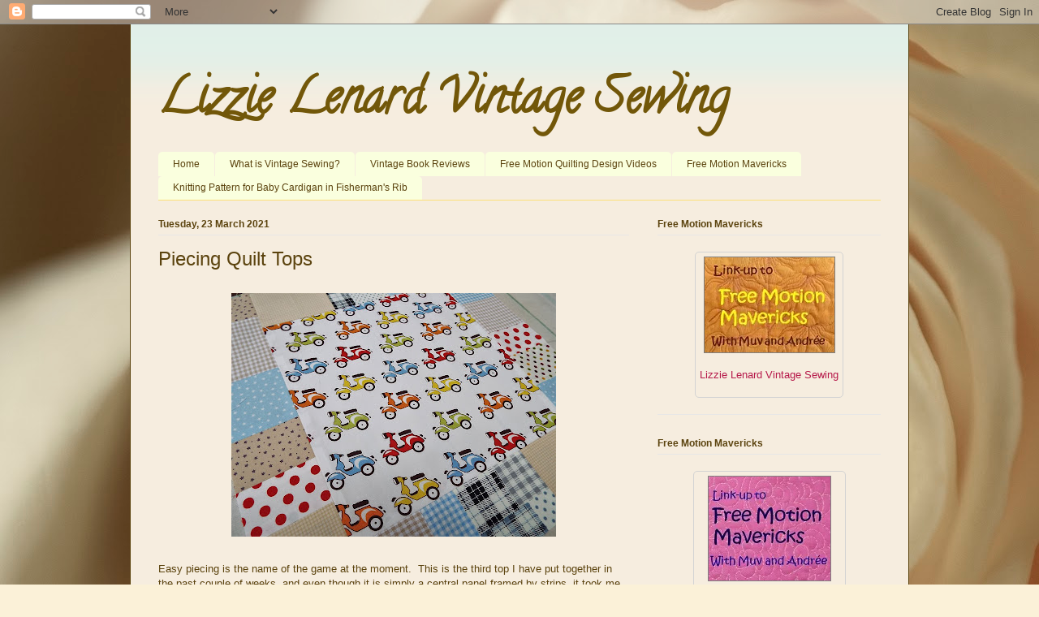

--- FILE ---
content_type: text/html; charset=UTF-8
request_url: https://lizzielenard-vintagesewing.blogspot.com/2021/03/piecing-quilt-tops.html
body_size: 22213
content:
<!DOCTYPE html>
<html class='v2' dir='ltr' lang='en-GB'>
<head>
<link href='https://www.blogger.com/static/v1/widgets/335934321-css_bundle_v2.css' rel='stylesheet' type='text/css'/>
<meta content='width=1100' name='viewport'/>
<meta content='text/html; charset=UTF-8' http-equiv='Content-Type'/>
<meta content='blogger' name='generator'/>
<link href='https://lizzielenard-vintagesewing.blogspot.com/favicon.ico' rel='icon' type='image/x-icon'/>
<link href='http://lizzielenard-vintagesewing.blogspot.com/2021/03/piecing-quilt-tops.html' rel='canonical'/>
<link rel="alternate" type="application/atom+xml" title="Lizzie Lenard Vintage Sewing - Atom" href="https://lizzielenard-vintagesewing.blogspot.com/feeds/posts/default" />
<link rel="alternate" type="application/rss+xml" title="Lizzie Lenard Vintage Sewing - RSS" href="https://lizzielenard-vintagesewing.blogspot.com/feeds/posts/default?alt=rss" />
<link rel="service.post" type="application/atom+xml" title="Lizzie Lenard Vintage Sewing - Atom" href="https://www.blogger.com/feeds/1895516057450453227/posts/default" />

<link rel="alternate" type="application/atom+xml" title="Lizzie Lenard Vintage Sewing - Atom" href="https://lizzielenard-vintagesewing.blogspot.com/feeds/5961928716489870214/comments/default" />
<!--Can't find substitution for tag [blog.ieCssRetrofitLinks]-->
<link href='https://blogger.googleusercontent.com/img/b/R29vZ2xl/AVvXsEjZUwhsiH9IAlhyphenhyphenM9Qq405B7RfX4DOpsqQWTIPXdW0Tx3aLaGw82iZwr_Xv7XAjWdnZC45soQXBiLiOo7ZGFtizWq3lmzD2tD8VAl6HQfDe_rebZgEaS1tlFOQTG_3VSX3D2nIHSLTtwrof/w400-h300/014+%25282%2529.JPG' rel='image_src'/>
<meta content='http://lizzielenard-vintagesewing.blogspot.com/2021/03/piecing-quilt-tops.html' property='og:url'/>
<meta content='Piecing Quilt Tops' property='og:title'/>
<meta content='Easy piecing is the name of the game at the moment.  This is the third top I have put together in the past couple of weeks, and even though ...' property='og:description'/>
<meta content='https://blogger.googleusercontent.com/img/b/R29vZ2xl/AVvXsEjZUwhsiH9IAlhyphenhyphenM9Qq405B7RfX4DOpsqQWTIPXdW0Tx3aLaGw82iZwr_Xv7XAjWdnZC45soQXBiLiOo7ZGFtizWq3lmzD2tD8VAl6HQfDe_rebZgEaS1tlFOQTG_3VSX3D2nIHSLTtwrof/w1200-h630-p-k-no-nu/014+%25282%2529.JPG' property='og:image'/>
<title>Lizzie Lenard Vintage Sewing: Piecing Quilt Tops</title>
<style type='text/css'>@font-face{font-family:'Calligraffitti';font-style:normal;font-weight:400;font-display:swap;src:url(//fonts.gstatic.com/s/calligraffitti/v20/46k2lbT3XjDVqJw3DCmCFjE0vkFeOZdjppN_.woff2)format('woff2');unicode-range:U+0000-00FF,U+0131,U+0152-0153,U+02BB-02BC,U+02C6,U+02DA,U+02DC,U+0304,U+0308,U+0329,U+2000-206F,U+20AC,U+2122,U+2191,U+2193,U+2212,U+2215,U+FEFF,U+FFFD;}</style>
<style id='page-skin-1' type='text/css'><!--
/*
-----------------------------------------------
Blogger Template Style
Name:     Ethereal
Designer: Jason Morrow
URL:      jasonmorrow.etsy.com
----------------------------------------------- */
/* Content
----------------------------------------------- */
body {
font: normal normal 13px Arial, Tahoma, Helvetica, FreeSans, sans-serif;
color: #5b430e;
background: #fbf1d8 url(//themes.googleusercontent.com/image?id=1tFd7JwCZklx2wbQVQNlo-PcPRWrzFsTSzBZOaXgoUo8M1A6G1q5jOePd6ZeusFbrndZ9) no-repeat fixed top center /* Credit: tillsonburg (http://www.istockphoto.com/googleimages.php?id=5863874&platform=blogger) */;
}
html body .content-outer {
min-width: 0;
max-width: 100%;
width: 100%;
}
a:link {
text-decoration: none;
color: #b6194a;
}
a:visited {
text-decoration: none;
color: #792092;
}
a:hover {
text-decoration: underline;
color: #2234c3;
}
.main-inner {
padding-top: 15px;
}
.body-fauxcolumn-outer {
background: transparent none repeat-x scroll top center;
}
.content-fauxcolumns .fauxcolumn-inner {
background: #f6eddf url(//www.blogblog.com/1kt/ethereal/bird-2toned-blue-fade.png) repeat-x scroll top left;
border-left: 1px solid #5b430e;
border-right: 1px solid #5b430e;
}
/* Flexible Background
----------------------------------------------- */
.content-fauxcolumn-outer .fauxborder-left {
width: 100%;
padding-left: 300px;
margin-left: -300px;
background-color: transparent;
background-image: none;
background-repeat: no-repeat;
background-position: left top;
}
.content-fauxcolumn-outer .fauxborder-right {
margin-right: -299px;
width: 299px;
background-color: transparent;
background-image: none;
background-repeat: no-repeat;
background-position: right top;
}
/* Columns
----------------------------------------------- */
.content-inner {
padding: 0;
}
/* Header
----------------------------------------------- */
.header-inner {
padding: 27px 0 3px;
}
.header-inner .section {
margin: 0 35px;
}
.Header h1 {
font: normal bold 60px Calligraffitti;
color: #725709;
}
.Header h1 a {
color: #725709;
}
.Header .description {
font-size: 115%;
color: #8f8f8f;
}
.header-inner .Header .titlewrapper,
.header-inner .Header .descriptionwrapper {
padding-left: 0;
padding-right: 0;
margin-bottom: 0;
}
/* Tabs
----------------------------------------------- */
.tabs-outer {
position: relative;
background: transparent;
}
.tabs-cap-top, .tabs-cap-bottom {
position: absolute;
width: 100%;
}
.tabs-cap-bottom {
bottom: 0;
}
.tabs-inner {
padding: 0;
}
.tabs-inner .section {
margin: 0 35px;
}
*+html body .tabs-inner .widget li {
padding: 1px;
}
.PageList {
border-bottom: 1px solid #fbdf7a;
}
.tabs-inner .widget li.selected a,
.tabs-inner .widget li a:hover {
position: relative;
-moz-border-radius-topleft: 5px;
-moz-border-radius-topright: 5px;
-webkit-border-top-left-radius: 5px;
-webkit-border-top-right-radius: 5px;
-goog-ms-border-top-left-radius: 5px;
-goog-ms-border-top-right-radius: 5px;
border-top-left-radius: 5px;
border-top-right-radius: 5px;
background: #725709 none ;
color: #ffffff;
}
.tabs-inner .widget li a {
display: inline-block;
margin: 0;
margin-right: 1px;
padding: .65em 1.5em;
font: normal normal 12px Arial, Tahoma, Helvetica, FreeSans, sans-serif;
color: #5b430e;
background-color: #faffde;
-moz-border-radius-topleft: 5px;
-moz-border-radius-topright: 5px;
-webkit-border-top-left-radius: 5px;
-webkit-border-top-right-radius: 5px;
-goog-ms-border-top-left-radius: 5px;
-goog-ms-border-top-right-radius: 5px;
border-top-left-radius: 5px;
border-top-right-radius: 5px;
}
/* Headings
----------------------------------------------- */
h2 {
font: normal bold 12px Arial, Tahoma, Helvetica, FreeSans, sans-serif;
color: #5b430e;
}
/* Widgets
----------------------------------------------- */
.main-inner .column-left-inner {
padding: 0 0 0 20px;
}
.main-inner .column-left-inner .section {
margin-right: 0;
}
.main-inner .column-right-inner {
padding: 0 20px 0 0;
}
.main-inner .column-right-inner .section {
margin-left: 0;
}
.main-inner .section {
padding: 0;
}
.main-inner .widget {
padding: 0 0 15px;
margin: 20px 0;
border-bottom: 1px solid #e7e7e7;
}
.main-inner .widget h2 {
margin: 0;
padding: .6em 0 .5em;
}
.footer-inner .widget h2 {
padding: 0 0 .4em;
}
.main-inner .widget h2 + div, .footer-inner .widget h2 + div {
padding-top: 15px;
}
.main-inner .widget .widget-content {
margin: 0;
padding: 15px 0 0;
}
.main-inner .widget ul, .main-inner .widget #ArchiveList ul.flat {
margin: -15px -15px -15px;
padding: 0;
list-style: none;
}
.main-inner .sidebar .widget h2 {
border-bottom: 1px solid #e7e7e7;
}
.main-inner .widget #ArchiveList {
margin: -15px 0 0;
}
.main-inner .widget ul li, .main-inner .widget #ArchiveList ul.flat li {
padding: .5em 15px;
text-indent: 0;
}
.main-inner .widget #ArchiveList ul li {
padding-top: .25em;
padding-bottom: .25em;
}
.main-inner .widget ul li:first-child, .main-inner .widget #ArchiveList ul.flat li:first-child {
border-top: none;
}
.main-inner .widget ul li:last-child, .main-inner .widget #ArchiveList ul.flat li:last-child {
border-bottom: none;
}
.main-inner .widget .post-body ul {
padding: 0 2.5em;
margin: .5em 0;
list-style: disc;
}
.main-inner .widget .post-body ul li {
padding: 0.25em 0;
margin-bottom: .25em;
color: #5b430e;
border: none;
}
.footer-inner .widget ul {
padding: 0;
list-style: none;
}
.widget .zippy {
color: #dadada;
}
/* Posts
----------------------------------------------- */
.main.section {
margin: 0 20px;
}
body .main-inner .Blog {
padding: 0;
background-color: transparent;
border: none;
}
.main-inner .widget h2.date-header {
border-bottom: 1px solid #e7e7e7;
}
.date-outer {
position: relative;
margin: 15px 0 20px;
}
.date-outer:first-child {
margin-top: 0;
}
.date-posts {
clear: both;
}
.post-outer, .inline-ad {
border-bottom: 1px solid #e7e7e7;
padding: 30px 0;
}
.post-outer {
padding-bottom: 10px;
}
.post-outer:first-child {
padding-top: 0;
border-top: none;
}
.post-outer:last-child, .inline-ad:last-child {
border-bottom: none;
}
.post-body img {
padding: 8px;
}
h3.post-title, h4 {
font: normal normal 24px Arial, Tahoma, Helvetica, FreeSans, sans-serif;
color: #5b430e;
}
h3.post-title a {
font: normal normal 24px Arial, Tahoma, Helvetica, FreeSans, sans-serif;
color: #5b430e;
text-decoration: none;
}
h3.post-title a:hover {
color: #2234c3;
text-decoration: underline;
}
.post-header {
margin: 0 0 1.5em;
}
.post-body {
line-height: 1.4;
}
.post-footer {
margin: 1.5em 0 0;
}
#blog-pager {
padding: 15px;
}
.blog-feeds, .post-feeds {
margin: 1em 0;
text-align: center;
}
.post-outer .comments {
margin-top: 2em;
}
/* Comments
----------------------------------------------- */
.comments .comments-content .icon.blog-author {
background-repeat: no-repeat;
background-image: url([data-uri]);
}
.comments .comments-content .loadmore a {
background: #f6eddf url(//www.blogblog.com/1kt/ethereal/bird-2toned-blue-fade.png) repeat-x scroll top left;
}
.comments .comments-content .loadmore a {
border-top: 1px solid #e7e7e7;
border-bottom: 1px solid #e7e7e7;
}
.comments .comment-thread.inline-thread {
background: #f6eddf url(//www.blogblog.com/1kt/ethereal/bird-2toned-blue-fade.png) repeat-x scroll top left;
}
.comments .continue {
border-top: 2px solid #e7e7e7;
}
/* Footer
----------------------------------------------- */
.footer-inner {
padding: 30px 0;
overflow: hidden;
}
/* Mobile
----------------------------------------------- */
body.mobile  {
background-size: auto
}
.mobile .body-fauxcolumn-outer {
background: ;
}
.mobile .content-fauxcolumns .fauxcolumn-inner {
opacity: 0.75;
}
.mobile .content-fauxcolumn-outer .fauxborder-right {
margin-right: 0;
}
.mobile-link-button {
background-color: #725709;
}
.mobile-link-button a:link, .mobile-link-button a:visited {
color: #ffffff;
}
.mobile-index-contents {
color: #444444;
}
.mobile .body-fauxcolumn-outer {
background-size: 100% auto;
}
.mobile .mobile-date-outer {
border-bottom: transparent;
}
.mobile .PageList {
border-bottom: none;
}
.mobile .tabs-inner .section {
margin: 0;
}
.mobile .tabs-inner .PageList .widget-content {
background: #725709 none;
color: #ffffff;
}
.mobile .tabs-inner .PageList .widget-content .pagelist-arrow {
border-left: 1px solid #ffffff;
}
.mobile .footer-inner {
overflow: visible;
}
body.mobile .AdSense {
margin: 0 -10px;
}

--></style>
<style id='template-skin-1' type='text/css'><!--
body {
min-width: 960px;
}
.content-outer, .content-fauxcolumn-outer, .region-inner {
min-width: 960px;
max-width: 960px;
_width: 960px;
}
.main-inner .columns {
padding-left: 0;
padding-right: 310px;
}
.main-inner .fauxcolumn-center-outer {
left: 0;
right: 310px;
/* IE6 does not respect left and right together */
_width: expression(this.parentNode.offsetWidth -
parseInt("0") -
parseInt("310px") + 'px');
}
.main-inner .fauxcolumn-left-outer {
width: 0;
}
.main-inner .fauxcolumn-right-outer {
width: 310px;
}
.main-inner .column-left-outer {
width: 0;
right: 100%;
margin-left: -0;
}
.main-inner .column-right-outer {
width: 310px;
margin-right: -310px;
}
#layout {
min-width: 0;
}
#layout .content-outer {
min-width: 0;
width: 800px;
}
#layout .region-inner {
min-width: 0;
width: auto;
}
body#layout div.add_widget {
padding: 8px;
}
body#layout div.add_widget a {
margin-left: 32px;
}
--></style>
<style>
    body {background-image:url(\/\/themes.googleusercontent.com\/image?id=1tFd7JwCZklx2wbQVQNlo-PcPRWrzFsTSzBZOaXgoUo8M1A6G1q5jOePd6ZeusFbrndZ9);}
    
@media (max-width: 200px) { body {background-image:url(\/\/themes.googleusercontent.com\/image?id=1tFd7JwCZklx2wbQVQNlo-PcPRWrzFsTSzBZOaXgoUo8M1A6G1q5jOePd6ZeusFbrndZ9&options=w200);}}
@media (max-width: 400px) and (min-width: 201px) { body {background-image:url(\/\/themes.googleusercontent.com\/image?id=1tFd7JwCZklx2wbQVQNlo-PcPRWrzFsTSzBZOaXgoUo8M1A6G1q5jOePd6ZeusFbrndZ9&options=w400);}}
@media (max-width: 800px) and (min-width: 401px) { body {background-image:url(\/\/themes.googleusercontent.com\/image?id=1tFd7JwCZklx2wbQVQNlo-PcPRWrzFsTSzBZOaXgoUo8M1A6G1q5jOePd6ZeusFbrndZ9&options=w800);}}
@media (max-width: 1200px) and (min-width: 801px) { body {background-image:url(\/\/themes.googleusercontent.com\/image?id=1tFd7JwCZklx2wbQVQNlo-PcPRWrzFsTSzBZOaXgoUo8M1A6G1q5jOePd6ZeusFbrndZ9&options=w1200);}}
/* Last tag covers anything over one higher than the previous max-size cap. */
@media (min-width: 1201px) { body {background-image:url(\/\/themes.googleusercontent.com\/image?id=1tFd7JwCZklx2wbQVQNlo-PcPRWrzFsTSzBZOaXgoUo8M1A6G1q5jOePd6ZeusFbrndZ9&options=w1600);}}
  </style>
<link href='https://www.blogger.com/dyn-css/authorization.css?targetBlogID=1895516057450453227&amp;zx=cb09c827-9180-428d-a59c-965863afc030' media='none' onload='if(media!=&#39;all&#39;)media=&#39;all&#39;' rel='stylesheet'/><noscript><link href='https://www.blogger.com/dyn-css/authorization.css?targetBlogID=1895516057450453227&amp;zx=cb09c827-9180-428d-a59c-965863afc030' rel='stylesheet'/></noscript>
<meta name='google-adsense-platform-account' content='ca-host-pub-1556223355139109'/>
<meta name='google-adsense-platform-domain' content='blogspot.com'/>

</head>
<body class='loading variant-hummingBirds2'>
<div class='navbar section' id='navbar' name='Navbar'><div class='widget Navbar' data-version='1' id='Navbar1'><script type="text/javascript">
    function setAttributeOnload(object, attribute, val) {
      if(window.addEventListener) {
        window.addEventListener('load',
          function(){ object[attribute] = val; }, false);
      } else {
        window.attachEvent('onload', function(){ object[attribute] = val; });
      }
    }
  </script>
<div id="navbar-iframe-container"></div>
<script type="text/javascript" src="https://apis.google.com/js/platform.js"></script>
<script type="text/javascript">
      gapi.load("gapi.iframes:gapi.iframes.style.bubble", function() {
        if (gapi.iframes && gapi.iframes.getContext) {
          gapi.iframes.getContext().openChild({
              url: 'https://www.blogger.com/navbar/1895516057450453227?po\x3d5961928716489870214\x26origin\x3dhttps://lizzielenard-vintagesewing.blogspot.com',
              where: document.getElementById("navbar-iframe-container"),
              id: "navbar-iframe"
          });
        }
      });
    </script><script type="text/javascript">
(function() {
var script = document.createElement('script');
script.type = 'text/javascript';
script.src = '//pagead2.googlesyndication.com/pagead/js/google_top_exp.js';
var head = document.getElementsByTagName('head')[0];
if (head) {
head.appendChild(script);
}})();
</script>
</div></div>
<div class='body-fauxcolumns'>
<div class='fauxcolumn-outer body-fauxcolumn-outer'>
<div class='cap-top'>
<div class='cap-left'></div>
<div class='cap-right'></div>
</div>
<div class='fauxborder-left'>
<div class='fauxborder-right'></div>
<div class='fauxcolumn-inner'>
</div>
</div>
<div class='cap-bottom'>
<div class='cap-left'></div>
<div class='cap-right'></div>
</div>
</div>
</div>
<div class='content'>
<div class='content-fauxcolumns'>
<div class='fauxcolumn-outer content-fauxcolumn-outer'>
<div class='cap-top'>
<div class='cap-left'></div>
<div class='cap-right'></div>
</div>
<div class='fauxborder-left'>
<div class='fauxborder-right'></div>
<div class='fauxcolumn-inner'>
</div>
</div>
<div class='cap-bottom'>
<div class='cap-left'></div>
<div class='cap-right'></div>
</div>
</div>
</div>
<div class='content-outer'>
<div class='content-cap-top cap-top'>
<div class='cap-left'></div>
<div class='cap-right'></div>
</div>
<div class='fauxborder-left content-fauxborder-left'>
<div class='fauxborder-right content-fauxborder-right'></div>
<div class='content-inner'>
<header>
<div class='header-outer'>
<div class='header-cap-top cap-top'>
<div class='cap-left'></div>
<div class='cap-right'></div>
</div>
<div class='fauxborder-left header-fauxborder-left'>
<div class='fauxborder-right header-fauxborder-right'></div>
<div class='region-inner header-inner'>
<div class='header section' id='header' name='Header'><div class='widget Header' data-version='1' id='Header1'>
<div id='header-inner'>
<div class='titlewrapper'>
<h1 class='title'>
<a href='https://lizzielenard-vintagesewing.blogspot.com/'>
Lizzie Lenard Vintage Sewing
</a>
</h1>
</div>
<div class='descriptionwrapper'>
<p class='description'><span>
</span></p>
</div>
</div>
</div></div>
</div>
</div>
<div class='header-cap-bottom cap-bottom'>
<div class='cap-left'></div>
<div class='cap-right'></div>
</div>
</div>
</header>
<div class='tabs-outer'>
<div class='tabs-cap-top cap-top'>
<div class='cap-left'></div>
<div class='cap-right'></div>
</div>
<div class='fauxborder-left tabs-fauxborder-left'>
<div class='fauxborder-right tabs-fauxborder-right'></div>
<div class='region-inner tabs-inner'>
<div class='tabs section' id='crosscol' name='Cross-column'><div class='widget PageList' data-version='1' id='PageList1'>
<h2>Pages</h2>
<div class='widget-content'>
<ul>
<li>
<a href='https://lizzielenard-vintagesewing.blogspot.com/'>Home</a>
</li>
<li>
<a href='https://lizzielenard-vintagesewing.blogspot.com/p/vintage-sewing-is-best-description-i.html'>What is Vintage Sewing?</a>
</li>
<li>
<a href='https://lizzielenard-vintagesewing.blogspot.com/p/spring.html'>Vintage Book Reviews</a>
</li>
<li>
<a href='https://lizzielenard-vintagesewing.blogspot.com/p/free-motion-quilting-i.html'>Free Motion Quilting Design Videos</a>
</li>
<li>
<a href='https://lizzielenard-vintagesewing.blogspot.com/p/free-motion-mavericks.html'>Free Motion Mavericks</a>
</li>
<li>
<a href='https://lizzielenard-vintagesewing.blogspot.com/p/knitting-pattern-for.html'>Knitting Pattern for Baby Cardigan in Fisherman's Rib</a>
</li>
</ul>
<div class='clear'></div>
</div>
</div></div>
<div class='tabs no-items section' id='crosscol-overflow' name='Cross-Column 2'></div>
</div>
</div>
<div class='tabs-cap-bottom cap-bottom'>
<div class='cap-left'></div>
<div class='cap-right'></div>
</div>
</div>
<div class='main-outer'>
<div class='main-cap-top cap-top'>
<div class='cap-left'></div>
<div class='cap-right'></div>
</div>
<div class='fauxborder-left main-fauxborder-left'>
<div class='fauxborder-right main-fauxborder-right'></div>
<div class='region-inner main-inner'>
<div class='columns fauxcolumns'>
<div class='fauxcolumn-outer fauxcolumn-center-outer'>
<div class='cap-top'>
<div class='cap-left'></div>
<div class='cap-right'></div>
</div>
<div class='fauxborder-left'>
<div class='fauxborder-right'></div>
<div class='fauxcolumn-inner'>
</div>
</div>
<div class='cap-bottom'>
<div class='cap-left'></div>
<div class='cap-right'></div>
</div>
</div>
<div class='fauxcolumn-outer fauxcolumn-left-outer'>
<div class='cap-top'>
<div class='cap-left'></div>
<div class='cap-right'></div>
</div>
<div class='fauxborder-left'>
<div class='fauxborder-right'></div>
<div class='fauxcolumn-inner'>
</div>
</div>
<div class='cap-bottom'>
<div class='cap-left'></div>
<div class='cap-right'></div>
</div>
</div>
<div class='fauxcolumn-outer fauxcolumn-right-outer'>
<div class='cap-top'>
<div class='cap-left'></div>
<div class='cap-right'></div>
</div>
<div class='fauxborder-left'>
<div class='fauxborder-right'></div>
<div class='fauxcolumn-inner'>
</div>
</div>
<div class='cap-bottom'>
<div class='cap-left'></div>
<div class='cap-right'></div>
</div>
</div>
<!-- corrects IE6 width calculation -->
<div class='columns-inner'>
<div class='column-center-outer'>
<div class='column-center-inner'>
<div class='main section' id='main' name='Main'><div class='widget Blog' data-version='1' id='Blog1'>
<div class='blog-posts hfeed'>

          <div class="date-outer">
        
<h2 class='date-header'><span>Tuesday, 23 March 2021</span></h2>

          <div class="date-posts">
        
<div class='post-outer'>
<div class='post hentry uncustomized-post-template' itemprop='blogPost' itemscope='itemscope' itemtype='http://schema.org/BlogPosting'>
<meta content='https://blogger.googleusercontent.com/img/b/R29vZ2xl/AVvXsEjZUwhsiH9IAlhyphenhyphenM9Qq405B7RfX4DOpsqQWTIPXdW0Tx3aLaGw82iZwr_Xv7XAjWdnZC45soQXBiLiOo7ZGFtizWq3lmzD2tD8VAl6HQfDe_rebZgEaS1tlFOQTG_3VSX3D2nIHSLTtwrof/w400-h300/014+%25282%2529.JPG' itemprop='image_url'/>
<meta content='1895516057450453227' itemprop='blogId'/>
<meta content='5961928716489870214' itemprop='postId'/>
<a name='5961928716489870214'></a>
<h3 class='post-title entry-title' itemprop='name'>
Piecing Quilt Tops
</h3>
<div class='post-header'>
<div class='post-header-line-1'></div>
</div>
<div class='post-body entry-content' id='post-body-5961928716489870214' itemprop='description articleBody'>
<p></p><div class="separator" style="clear: both; text-align: center;"><a href="https://blogger.googleusercontent.com/img/b/R29vZ2xl/AVvXsEjZUwhsiH9IAlhyphenhyphenM9Qq405B7RfX4DOpsqQWTIPXdW0Tx3aLaGw82iZwr_Xv7XAjWdnZC45soQXBiLiOo7ZGFtizWq3lmzD2tD8VAl6HQfDe_rebZgEaS1tlFOQTG_3VSX3D2nIHSLTtwrof/s2048/014+%25282%2529.JPG" style="margin-left: 1em; margin-right: 1em;"><img border="0" data-original-height="1536" data-original-width="2048" height="300" src="https://blogger.googleusercontent.com/img/b/R29vZ2xl/AVvXsEjZUwhsiH9IAlhyphenhyphenM9Qq405B7RfX4DOpsqQWTIPXdW0Tx3aLaGw82iZwr_Xv7XAjWdnZC45soQXBiLiOo7ZGFtizWq3lmzD2tD8VAl6HQfDe_rebZgEaS1tlFOQTG_3VSX3D2nIHSLTtwrof/w400-h300/014+%25282%2529.JPG" width="400" /></a></div><br /><span style="font-family: arial;">Easy piecing is the name of the game at the moment.&nbsp; This is the third top I have put together in the past couple of weeks, and even though it is simply a central panel framed by strips, it took me ages.&nbsp; I am seriously out of practice.</span><p></p><p><span style="font-family: arial;">I started by fishing out the scooters fabric from the stash.&nbsp; I have made a quilt before in this fabric in a <a href="https://lizzielenard-vintagesewing.blogspot.com/2017/09/free-motion-mavericks-week-152-pink.html">different colourway</a>, and enjoyed combining all the pinks, greys and browns to make a really girly quilt.&nbsp; This time I wanted to make a baby boy quilt, and the first day I rummaged around for scraps to match I managed to pull out all the wrong colours.&nbsp; The solution was to leave it to the next day.&nbsp; The following morning I decided to use up the very last of some fabrics I have used in the past.&nbsp; The bold red spots come from a tiny piece of fabric that I cut into two and put on either side of the scooters.&nbsp; Because I used lots of last scraps, making this top was a fiddly business that stretched over about four days.</span></p><p><span style="font-family: arial;">Now that I have three tops made, I am tempted to make a couple more before I actually start quilting.&nbsp; It is a great excuse to just carry on playing with colour before I get down to the serious business of making all the quilt sandwiches.</span></p><p><span style="font-family: arial;">Also, I am aiming to plant this year's crop of potatoes next week.&nbsp; My routine at the moment is sewing in the morning, and digging for the last couple of hours in the late afternoon before sunset.&nbsp; Colourful piecing is ideal therapy before the hard work outside.</span></p>
<div style='clear: both;'></div>
</div>
<div class='post-footer'>
<div class='post-footer-line post-footer-line-1'>
<span class='post-author vcard'>
Posted by
<span class='fn' itemprop='author' itemscope='itemscope' itemtype='http://schema.org/Person'>
<meta content='https://www.blogger.com/profile/00734374133479479218' itemprop='url'/>
<a class='g-profile' href='https://www.blogger.com/profile/00734374133479479218' rel='author' title='author profile'>
<span itemprop='name'>Muv</span>
</a>
</span>
</span>
<span class='post-timestamp'>
at
<meta content='http://lizzielenard-vintagesewing.blogspot.com/2021/03/piecing-quilt-tops.html' itemprop='url'/>
<a class='timestamp-link' href='https://lizzielenard-vintagesewing.blogspot.com/2021/03/piecing-quilt-tops.html' rel='bookmark' title='permanent link'><abbr class='published' itemprop='datePublished' title='2021-03-23T14:41:00Z'>2:41 pm</abbr></a>
</span>
<span class='post-comment-link'>
</span>
<span class='post-icons'>
<span class='item-control blog-admin pid-2083881579'>
<a href='https://www.blogger.com/post-edit.g?blogID=1895516057450453227&postID=5961928716489870214&from=pencil' title='Edit Post'>
<img alt='' class='icon-action' height='18' src='https://resources.blogblog.com/img/icon18_edit_allbkg.gif' width='18'/>
</a>
</span>
</span>
<div class='post-share-buttons goog-inline-block'>
<a class='goog-inline-block share-button sb-email' href='https://www.blogger.com/share-post.g?blogID=1895516057450453227&postID=5961928716489870214&target=email' target='_blank' title='Email This'><span class='share-button-link-text'>Email This</span></a><a class='goog-inline-block share-button sb-blog' href='https://www.blogger.com/share-post.g?blogID=1895516057450453227&postID=5961928716489870214&target=blog' onclick='window.open(this.href, "_blank", "height=270,width=475"); return false;' target='_blank' title='BlogThis!'><span class='share-button-link-text'>BlogThis!</span></a><a class='goog-inline-block share-button sb-twitter' href='https://www.blogger.com/share-post.g?blogID=1895516057450453227&postID=5961928716489870214&target=twitter' target='_blank' title='Share to X'><span class='share-button-link-text'>Share to X</span></a><a class='goog-inline-block share-button sb-facebook' href='https://www.blogger.com/share-post.g?blogID=1895516057450453227&postID=5961928716489870214&target=facebook' onclick='window.open(this.href, "_blank", "height=430,width=640"); return false;' target='_blank' title='Share to Facebook'><span class='share-button-link-text'>Share to Facebook</span></a><a class='goog-inline-block share-button sb-pinterest' href='https://www.blogger.com/share-post.g?blogID=1895516057450453227&postID=5961928716489870214&target=pinterest' target='_blank' title='Share to Pinterest'><span class='share-button-link-text'>Share to Pinterest</span></a>
</div>
</div>
<div class='post-footer-line post-footer-line-2'>
<span class='post-labels'>
</span>
</div>
<div class='post-footer-line post-footer-line-3'>
<span class='post-location'>
</span>
</div>
</div>
</div>
<div class='comments' id='comments'>
<a name='comments'></a>
<h4>1 comment:</h4>
<div class='comments-content'>
<script async='async' src='' type='text/javascript'></script>
<script type='text/javascript'>
    (function() {
      var items = null;
      var msgs = null;
      var config = {};

// <![CDATA[
      var cursor = null;
      if (items && items.length > 0) {
        cursor = parseInt(items[items.length - 1].timestamp) + 1;
      }

      var bodyFromEntry = function(entry) {
        var text = (entry &&
                    ((entry.content && entry.content.$t) ||
                     (entry.summary && entry.summary.$t))) ||
            '';
        if (entry && entry.gd$extendedProperty) {
          for (var k in entry.gd$extendedProperty) {
            if (entry.gd$extendedProperty[k].name == 'blogger.contentRemoved') {
              return '<span class="deleted-comment">' + text + '</span>';
            }
          }
        }
        return text;
      }

      var parse = function(data) {
        cursor = null;
        var comments = [];
        if (data && data.feed && data.feed.entry) {
          for (var i = 0, entry; entry = data.feed.entry[i]; i++) {
            var comment = {};
            // comment ID, parsed out of the original id format
            var id = /blog-(\d+).post-(\d+)/.exec(entry.id.$t);
            comment.id = id ? id[2] : null;
            comment.body = bodyFromEntry(entry);
            comment.timestamp = Date.parse(entry.published.$t) + '';
            if (entry.author && entry.author.constructor === Array) {
              var auth = entry.author[0];
              if (auth) {
                comment.author = {
                  name: (auth.name ? auth.name.$t : undefined),
                  profileUrl: (auth.uri ? auth.uri.$t : undefined),
                  avatarUrl: (auth.gd$image ? auth.gd$image.src : undefined)
                };
              }
            }
            if (entry.link) {
              if (entry.link[2]) {
                comment.link = comment.permalink = entry.link[2].href;
              }
              if (entry.link[3]) {
                var pid = /.*comments\/default\/(\d+)\?.*/.exec(entry.link[3].href);
                if (pid && pid[1]) {
                  comment.parentId = pid[1];
                }
              }
            }
            comment.deleteclass = 'item-control blog-admin';
            if (entry.gd$extendedProperty) {
              for (var k in entry.gd$extendedProperty) {
                if (entry.gd$extendedProperty[k].name == 'blogger.itemClass') {
                  comment.deleteclass += ' ' + entry.gd$extendedProperty[k].value;
                } else if (entry.gd$extendedProperty[k].name == 'blogger.displayTime') {
                  comment.displayTime = entry.gd$extendedProperty[k].value;
                }
              }
            }
            comments.push(comment);
          }
        }
        return comments;
      };

      var paginator = function(callback) {
        if (hasMore()) {
          var url = config.feed + '?alt=json&v=2&orderby=published&reverse=false&max-results=50';
          if (cursor) {
            url += '&published-min=' + new Date(cursor).toISOString();
          }
          window.bloggercomments = function(data) {
            var parsed = parse(data);
            cursor = parsed.length < 50 ? null
                : parseInt(parsed[parsed.length - 1].timestamp) + 1
            callback(parsed);
            window.bloggercomments = null;
          }
          url += '&callback=bloggercomments';
          var script = document.createElement('script');
          script.type = 'text/javascript';
          script.src = url;
          document.getElementsByTagName('head')[0].appendChild(script);
        }
      };
      var hasMore = function() {
        return !!cursor;
      };
      var getMeta = function(key, comment) {
        if ('iswriter' == key) {
          var matches = !!comment.author
              && comment.author.name == config.authorName
              && comment.author.profileUrl == config.authorUrl;
          return matches ? 'true' : '';
        } else if ('deletelink' == key) {
          return config.baseUri + '/comment/delete/'
               + config.blogId + '/' + comment.id;
        } else if ('deleteclass' == key) {
          return comment.deleteclass;
        }
        return '';
      };

      var replybox = null;
      var replyUrlParts = null;
      var replyParent = undefined;

      var onReply = function(commentId, domId) {
        if (replybox == null) {
          // lazily cache replybox, and adjust to suit this style:
          replybox = document.getElementById('comment-editor');
          if (replybox != null) {
            replybox.height = '250px';
            replybox.style.display = 'block';
            replyUrlParts = replybox.src.split('#');
          }
        }
        if (replybox && (commentId !== replyParent)) {
          replybox.src = '';
          document.getElementById(domId).insertBefore(replybox, null);
          replybox.src = replyUrlParts[0]
              + (commentId ? '&parentID=' + commentId : '')
              + '#' + replyUrlParts[1];
          replyParent = commentId;
        }
      };

      var hash = (window.location.hash || '#').substring(1);
      var startThread, targetComment;
      if (/^comment-form_/.test(hash)) {
        startThread = hash.substring('comment-form_'.length);
      } else if (/^c[0-9]+$/.test(hash)) {
        targetComment = hash.substring(1);
      }

      // Configure commenting API:
      var configJso = {
        'maxDepth': config.maxThreadDepth
      };
      var provider = {
        'id': config.postId,
        'data': items,
        'loadNext': paginator,
        'hasMore': hasMore,
        'getMeta': getMeta,
        'onReply': onReply,
        'rendered': true,
        'initComment': targetComment,
        'initReplyThread': startThread,
        'config': configJso,
        'messages': msgs
      };

      var render = function() {
        if (window.goog && window.goog.comments) {
          var holder = document.getElementById('comment-holder');
          window.goog.comments.render(holder, provider);
        }
      };

      // render now, or queue to render when library loads:
      if (window.goog && window.goog.comments) {
        render();
      } else {
        window.goog = window.goog || {};
        window.goog.comments = window.goog.comments || {};
        window.goog.comments.loadQueue = window.goog.comments.loadQueue || [];
        window.goog.comments.loadQueue.push(render);
      }
    })();
// ]]>
  </script>
<div id='comment-holder'>
<div class="comment-thread toplevel-thread"><ol id="top-ra"><li class="comment" id="c4340335822288441605"><div class="avatar-image-container"><img src="//www.blogger.com/img/blogger_logo_round_35.png" alt=""/></div><div class="comment-block"><div class="comment-header"><cite class="user"><a href="https://www.blogger.com/profile/01005480747596617459" rel="nofollow">Cheryl&#39;s Teapots2Quilting</a></cite><span class="icon user "></span><span class="datetime secondary-text"><a rel="nofollow" href="https://lizzielenard-vintagesewing.blogspot.com/2021/03/piecing-quilt-tops.html?showComment=1616766231611#c4340335822288441605">March 26, 2021 1:43 pm</a></span></div><p class="comment-content">Yep, just keep piecing tops for now.  </p><span class="comment-actions secondary-text"><a class="comment-reply" target="_self" data-comment-id="4340335822288441605">Reply</a><span class="item-control blog-admin blog-admin pid-2105166178"><a target="_self" href="https://www.blogger.com/comment/delete/1895516057450453227/4340335822288441605">Delete</a></span></span></div><div class="comment-replies"><div id="c4340335822288441605-rt" class="comment-thread inline-thread hidden"><span class="thread-toggle thread-expanded"><span class="thread-arrow"></span><span class="thread-count"><a target="_self">Replies</a></span></span><ol id="c4340335822288441605-ra" class="thread-chrome thread-expanded"><div></div><div id="c4340335822288441605-continue" class="continue"><a class="comment-reply" target="_self" data-comment-id="4340335822288441605">Reply</a></div></ol></div></div><div class="comment-replybox-single" id="c4340335822288441605-ce"></div></li></ol><div id="top-continue" class="continue"><a class="comment-reply" target="_self">Add comment</a></div><div class="comment-replybox-thread" id="top-ce"></div><div class="loadmore hidden" data-post-id="5961928716489870214"><a target="_self">Load more...</a></div></div>
</div>
</div>
<p class='comment-footer'>
<div class='comment-form'>
<a name='comment-form'></a>
<p>
</p>
<a href='https://www.blogger.com/comment/frame/1895516057450453227?po=5961928716489870214&hl=en-GB&saa=85391&origin=https://lizzielenard-vintagesewing.blogspot.com' id='comment-editor-src'></a>
<iframe allowtransparency='true' class='blogger-iframe-colorize blogger-comment-from-post' frameborder='0' height='410px' id='comment-editor' name='comment-editor' src='' width='100%'></iframe>
<script src='https://www.blogger.com/static/v1/jsbin/2830521187-comment_from_post_iframe.js' type='text/javascript'></script>
<script type='text/javascript'>
      BLOG_CMT_createIframe('https://www.blogger.com/rpc_relay.html');
    </script>
</div>
</p>
<div id='backlinks-container'>
<div id='Blog1_backlinks-container'>
</div>
</div>
</div>
</div>

        </div></div>
      
</div>
<div class='blog-pager' id='blog-pager'>
<span id='blog-pager-newer-link'>
<a class='blog-pager-newer-link' href='https://lizzielenard-vintagesewing.blogspot.com/2021/03/free-motion-mavericks-week-323-colour.html' id='Blog1_blog-pager-newer-link' title='Newer Post'>Newer Post</a>
</span>
<span id='blog-pager-older-link'>
<a class='blog-pager-older-link' href='https://lizzielenard-vintagesewing.blogspot.com/2021/03/free-motion-mavericks-week-321-piecing.html' id='Blog1_blog-pager-older-link' title='Older Post'>Older Post</a>
</span>
<a class='home-link' href='https://lizzielenard-vintagesewing.blogspot.com/'>Home</a>
</div>
<div class='clear'></div>
<div class='post-feeds'>
<div class='feed-links'>
Subscribe to:
<a class='feed-link' href='https://lizzielenard-vintagesewing.blogspot.com/feeds/5961928716489870214/comments/default' target='_blank' type='application/atom+xml'>Post Comments (Atom)</a>
</div>
</div>
</div><div class='widget HTML' data-version='1' id='HTML6'>
<h2 class='title'>LinkWithin</h2>
<div class='widget-content'>
<script>
var linkwithin_site_id = 1572577;
</script>
<script src="//www.linkwithin.com/widget.js"></script>
<a href="http://www.linkwithin.com/"><img src="https://lh3.googleusercontent.com/blogger_img_proxy/AEn0k_vwfaHeyyhPrEqD_ckGPtZNxLUfXnNLwiujOuW3_xzvgODq6rLIXXa13Q22dS75ss_-77vwPg5k6_Cv0Wwh-D0n1PVqx2KA=s0-d" alt="Related Posts Plugin for WordPress, Blogger..." style="border: 0"></a>
</div>
<div class='clear'></div>
</div></div>
</div>
</div>
<div class='column-left-outer'>
<div class='column-left-inner'>
<aside>
</aside>
</div>
</div>
<div class='column-right-outer'>
<div class='column-right-inner'>
<aside>
<div class='sidebar section' id='sidebar-right-1'><div class='widget HTML' data-version='1' id='HTML1'>
<h2 class='title'>Free Motion Mavericks</h2>
<div class='widget-content'>
<div style='width:100%;text-align:center;'>
<span style='margin:5px;padding:5px;border-radius: 5px;border:1px solid lightgrey;display:inline-block;'><a  rel=_nofollow href='https://lizzielenard-vintagesewing.blogspot.com/p/free-motion-mavericks.html'>           <img style="border: 1px solid gray;width:px;height:px;" src="https://blogger.googleusercontent.com/img/b/R29vZ2xl/AVvXsEjgtasXP30YeJlBNtdklw96ZZzvM8im1W0GsjXRfo1l2TG4ytZfiPz39kSDOreH8nD-j86IZUs5QQqDIAym2Ms7m1I3iicNfeeKfOs4UXQCryzpBwxcda637cYggmkOfHmPqW1iqhRCN8c/w160-h117-rw/" />           <p style='align: center;'>
Lizzie Lenard Vintage Sewing</p>
</a></span></div>
</div>
<div class='clear'></div>
</div><div class='widget HTML' data-version='1' id='HTML5'>
<h2 class='title'>Free Motion Mavericks</h2>
<div class='widget-content'>
<div style='width:100%;text-align:center;'>
<span style='margin:5px;padding:5px;border-radius: 5px;border:1px solid lightgrey;display:inline-block;'><a  rel=_nofollow target=_blank href='https://quiltinglearningcombo.blogspot.com/p/free-motion-mavericks.html' >           <img style="border: 1px solid gray;width:px;height:px;" src="https://blogger.googleusercontent.com/img/b/R29vZ2xl/AVvXsEi1Xdp3MqlKM7edk0Yaalus5rhQD1qcepB0zh42V0NGQ9K4CVtWAjf4vtkgcI95XLE8OFwTdZ4l-ppME55NETt8K_Hv6hYZxwSFCz46q9HIMugwf0TOamM1X2cqYT60OLOj_N2rc8yv56U/w150-h128-rw/" />           <p style='align: center; font-size: smaller;'>
Quilting & Learning - What a Combo!</p>
</a></span></div>
</div>
<div class='clear'></div>
</div><div class='widget LinkList' data-version='1' id='LinkList3'>
<h2>In Association With</h2>
<div class='widget-content'>
<ul>
<li><a href='http://www.lizzielenard-sewingdesigns.co.uk/'>Lizzie Lenard Sewing Designs</a></li>
<li><a href="//www.youtube.com/user/Muvandfarve">Lizzie Lenard Youtube Channel</a></li>
</ul>
<div class='clear'></div>
</div>
</div><div class='widget Translate' data-version='1' id='Translate1'>
<h2 class='title'>Translate</h2>
<div id='google_translate_element'></div>
<script>
    function googleTranslateElementInit() {
      new google.translate.TranslateElement({
        pageLanguage: 'en',
        autoDisplay: 'true',
        layout: google.translate.TranslateElement.InlineLayout.VERTICAL
      }, 'google_translate_element');
    }
  </script>
<script src='//translate.google.com/translate_a/element.js?cb=googleTranslateElementInit'></script>
<div class='clear'></div>
</div><div class='widget Profile' data-version='1' id='Profile1'>
<h2>About Me</h2>
<div class='widget-content'>
<a href='https://www.blogger.com/profile/00734374133479479218'><img alt='My photo' class='profile-img' height='80' src='//blogger.googleusercontent.com/img/b/R29vZ2xl/AVvXsEj3jmcNJXqkRTtdnd-dQIop6CgYhrP-A8Jhl5kJXgkg1Rm74jAN60VMFueA4I1zZdvKBT-q2ggOy1kwNxyPtXmqx3pVZPN1t6IqsZNfs7rT2Y_T9kxnorM7vnNWXb90WXk/s220/HPIM1023.JPG' width='60'/></a>
<dl class='profile-datablock'>
<dt class='profile-data'>
<a class='profile-name-link g-profile' href='https://www.blogger.com/profile/00734374133479479218' rel='author' style='background-image: url(//www.blogger.com/img/logo-16.png);'>
Muv
</a>
</dt>
</dl>
<a class='profile-link' href='https://www.blogger.com/profile/00734374133479479218' rel='author'>View my complete profile</a>
<div class='clear'></div>
</div>
</div><div class='widget BlogSearch' data-version='1' id='BlogSearch1'>
<h2 class='title'>Search This Blog</h2>
<div class='widget-content'>
<div id='BlogSearch1_form'>
<form action='https://lizzielenard-vintagesewing.blogspot.com/search' class='gsc-search-box' target='_top'>
<table cellpadding='0' cellspacing='0' class='gsc-search-box'>
<tbody>
<tr>
<td class='gsc-input'>
<input autocomplete='off' class='gsc-input' name='q' size='10' title='search' type='text' value=''/>
</td>
<td class='gsc-search-button'>
<input class='gsc-search-button' title='search' type='submit' value='Search'/>
</td>
</tr>
</tbody>
</table>
</form>
</div>
</div>
<div class='clear'></div>
</div><div class='widget PopularPosts' data-version='1' id='PopularPosts1'>
<h2>Popular Posts</h2>
<div class='widget-content popular-posts'>
<ul>
<li>
<div class='item-thumbnail-only'>
<div class='item-thumbnail'>
<a href='https://lizzielenard-vintagesewing.blogspot.com/2017/09/how-to-knit-flower.html' target='_blank'>
<img alt='' border='0' src='https://blogger.googleusercontent.com/img/b/R29vZ2xl/AVvXsEiDNvLJ0AgnVRBaQ0rSAX41uldqgZwM7GpThouWBfKFmPClX3ZSs0KSQRisdF1GKK315E5WXzfh-4LJqammj58wzEcejsUN8OaPut5BHKpUU3EQ6CjKzgSbNOlB28PJP15WlWueCQlVZONx/w72-h72-p-k-no-nu/051+%25282%2529.JPG'/>
</a>
</div>
<div class='item-title'><a href='https://lizzielenard-vintagesewing.blogspot.com/2017/09/how-to-knit-flower.html'>How To Knit A Flower</a></div>
</div>
<div style='clear: both;'></div>
</li>
<li>
<div class='item-thumbnail-only'>
<div class='item-thumbnail'>
<a href='https://lizzielenard-vintagesewing.blogspot.com/2012/06/welcome-to-the-lizzie-lenard-vintage.html' target='_blank'>
<img alt='' border='0' src='https://blogger.googleusercontent.com/img/b/R29vZ2xl/AVvXsEg23h3MghIAosXP-dPflEe3p8TLtuP5yE7TUNA0opXW0SmhTzj3gHWjW4GOFDa9Iqcp5oa7aO_Jsz2IYXmOEskFshDxFWVweah1UdlUJVmG8DnFZqwCoykg639Ttvhp4kNzEypk_5abnUVy/w72-h72-p-k-no-nu/44.JPG'/>
</a>
</div>
<div class='item-title'><a href='https://lizzielenard-vintagesewing.blogspot.com/2012/06/welcome-to-the-lizzie-lenard-vintage.html'>Welcome to the Lizzie Lenard Vintage Sewing Blog</a></div>
</div>
<div style='clear: both;'></div>
</li>
<li>
<div class='item-thumbnail-only'>
<div class='item-thumbnail'>
<a href='https://lizzielenard-vintagesewing.blogspot.com/2013/03/meet-my-star-machine.html' target='_blank'>
<img alt='' border='0' src='https://blogger.googleusercontent.com/img/b/R29vZ2xl/AVvXsEijQDcKinwFgucKsqciY8Wd12vgbJggvpHHNQTKprNcRoMZMgJ_0BOt3eC0u2MRYKbKMSLL801ag4z77Pv07SrxsJ2mzhn9n2GZ_R698sbLa4bYoJXVBXor61TWOsqw5aTKCyCzoJxatuhw/w72-h72-p-k-no-nu/022.JPG'/>
</a>
</div>
<div class='item-title'><a href='https://lizzielenard-vintagesewing.blogspot.com/2013/03/meet-my-star-machine.html'>Meet my Star Machine</a></div>
</div>
<div style='clear: both;'></div>
</li>
<li>
<div class='item-thumbnail-only'>
<div class='item-thumbnail'>
<a href='https://lizzielenard-vintagesewing.blogspot.com/2013/11/its-tea-time-give-away.html' target='_blank'>
<img alt='' border='0' src='https://blogger.googleusercontent.com/img/b/R29vZ2xl/AVvXsEgRPbQsMFpRREkGWpcTiMUs_owE_m6qvtj3MxFcTExlu8p-ZpS51yJGbAUVhPaVvKj9fYEmSPhpxGXY-oLzJV8Xuq-bArIB32NqcMSWCLriE-KO2p3cEBO0JTsCzrfl9fDqnEJNFgw_zI7m/w72-h72-p-k-no-nu/minitc+041.JPG'/>
</a>
</div>
<div class='item-title'><a href='https://lizzielenard-vintagesewing.blogspot.com/2013/11/its-tea-time-give-away.html'>It's a Tea Time Give Away!</a></div>
</div>
<div style='clear: both;'></div>
</li>
<li>
<div class='item-thumbnail-only'>
<div class='item-thumbnail'>
<a href='https://lizzielenard-vintagesewing.blogspot.com/2024/06/a-picture-for-sunday-ranunculus.html' target='_blank'>
<img alt='' border='0' src='https://blogger.googleusercontent.com/img/b/R29vZ2xl/AVvXsEgHBRJKYQgU3QciEVD5sc910GwfJtrSNLzgyLtlUt_jOAqqWRnVMk9HHIhzzOTJ2EgYRaMA767X32RvKkeoT6LdkHQno7ek-radn5W6j6eUZ2Zir0my1Yh9qrTdXgbcQ-kbvN3XVVJCDsHDKZNoiFQAgqV7y20Wv3kk8FHfNsCnluowYEuB7mM_ZzHeJjhW/w72-h72-p-k-no-nu/P1050616.JPG'/>
</a>
</div>
<div class='item-title'><a href='https://lizzielenard-vintagesewing.blogspot.com/2024/06/a-picture-for-sunday-ranunculus.html'>A Picture for Sunday - Ranunculus</a></div>
</div>
<div style='clear: both;'></div>
</li>
<li>
<div class='item-thumbnail-only'>
<div class='item-thumbnail'>
<a href='https://lizzielenard-vintagesewing.blogspot.com/2013/05/quilt-as-you-go-adapting-leah-days.html' target='_blank'>
<img alt='' border='0' src='https://blogger.googleusercontent.com/img/b/R29vZ2xl/AVvXsEgu6WtVtbjs1B4X9U_S4jMXfZQ1RZq4W5LxevdwLO_ehia42WzbmoV4ZT-wCjqog7mP_jfcrXKqvtIRNKAbvKl8QZ8ssqWQtkBEME7IuCb3M9TkvS73k2eSPykLXhJ4XEoAIY4wLdktmp-F/w72-h72-p-k-no-nu/QAYGmethod+029.JPG'/>
</a>
</div>
<div class='item-title'><a href='https://lizzielenard-vintagesewing.blogspot.com/2013/05/quilt-as-you-go-adapting-leah-days.html'>Quilt As You Go - Adapting Leah Day's Method </a></div>
</div>
<div style='clear: both;'></div>
</li>
<li>
<div class='item-thumbnail-only'>
<div class='item-thumbnail'>
<a href='https://lizzielenard-vintagesewing.blogspot.com/2019/06/increasing-stitches-in-fishermans-rib.html' target='_blank'>
<img alt='' border='0' src='https://blogger.googleusercontent.com/img/b/R29vZ2xl/AVvXsEh8nlXSCRDZmofpDC23rg6tiKabqfCJ6tfyI4dICYiTWRqN8uK0-zoSTv9Mn9T_MJbHHYF7udsGsszCY_EeIt06Y-Duqo9WAIlA0wy_pNNxPrTlr84r5PiMNNXR1f_e0LuQ2QWF_k5D4MT4/w72-h72-p-k-no-nu/007+%25282%2529.JPG'/>
</a>
</div>
<div class='item-title'><a href='https://lizzielenard-vintagesewing.blogspot.com/2019/06/increasing-stitches-in-fishermans-rib.html'>Increasing Stitches in Fisherman's Rib</a></div>
</div>
<div style='clear: both;'></div>
</li>
<li>
<div class='item-thumbnail-only'>
<div class='item-thumbnail'>
<a href='https://lizzielenard-vintagesewing.blogspot.com/2012/11/the-best-vintage-machine-for-free.html' target='_blank'>
<img alt='' border='0' src='https://blogger.googleusercontent.com/img/b/R29vZ2xl/AVvXsEhEEj6RgcXYAiLURsLJjeQaiHnxWCzyJArU-Aw0_j0z0CmitWt7yWol87ebPuVO5LEiVvxRXHo9WK9tZRp1LT5FSs0CrbqpKOHX1Hv9Fek4tIXPzf-MzaNoQ0GrTc5y3VrzRGLLarW37j5x/w72-h72-p-k-no-nu/Singer+Treadle+006.JPG'/>
</a>
</div>
<div class='item-title'><a href='https://lizzielenard-vintagesewing.blogspot.com/2012/11/the-best-vintage-machine-for-free.html'>The Best Vintage Machine for Free Motion Quilting</a></div>
</div>
<div style='clear: both;'></div>
</li>
<li>
<div class='item-thumbnail-only'>
<div class='item-thumbnail'>
<a href='https://lizzielenard-vintagesewing.blogspot.com/2014/08/free-motion-mavericks-week-10-present.html' target='_blank'>
<img alt='' border='0' src='https://blogger.googleusercontent.com/img/b/R29vZ2xl/AVvXsEgiL2u7UasiPeLe9J8Q2fG9a7kOibCxfFa5VxlUc4hsu8Qm4UTWSTEhMZbc9y6-6Kc214dk7icgA9vR8eFqL7_DFyLKhQgj-_kj6DOVfurybLQWNEG0r3s_DMPLBi4vAZcIgxD8sEkNZ7R6/w72-h72-p-k-no-nu/presentcosy+001.JPG'/>
</a>
</div>
<div class='item-title'><a href='https://lizzielenard-vintagesewing.blogspot.com/2014/08/free-motion-mavericks-week-10-present.html'>Free Motion Mavericks - Week 10 - A Present for Bonnie!</a></div>
</div>
<div style='clear: both;'></div>
</li>
<li>
<div class='item-thumbnail-only'>
<div class='item-thumbnail'>
<a href='https://lizzielenard-vintagesewing.blogspot.com/2019/08/counting-rows-in-fishermans-rib.html' target='_blank'>
<img alt='' border='0' src='https://blogger.googleusercontent.com/img/b/R29vZ2xl/AVvXsEg64FUGadLOEnu3T7Sk0SdhMks6Kr8fD21ro3WAu6rU-QlupRttRSv12jcWkynaIHCh7G41N9TcQnSnbV_3D_k2Og54bvxmPbYFcudDnAeTeAWaUPulqiDZTUKE1wHNNU9zCnPXKI2-JhXs/w72-h72-p-k-no-nu/021+%25282%2529.JPG'/>
</a>
</div>
<div class='item-title'><a href='https://lizzielenard-vintagesewing.blogspot.com/2019/08/counting-rows-in-fishermans-rib.html'>Counting Rows in Fisherman's Rib</a></div>
</div>
<div style='clear: both;'></div>
</li>
</ul>
<div class='clear'></div>
</div>
</div><div class='widget HTML' data-version='1' id='HTML7'>
<h2 class='title'>We Sew Retro</h2>
<div class='widget-content'>
<a href="http://wesewretro.com"><img src="https://lh3.googleusercontent.com/blogger_img_proxy/AEn0k_uclL0cZefNJmxLzzxfI_Uh8A4_hcAjIJ3QPn_F8uIZSrfTaaYmkL_IcTzrajU60X5RIPJrPOC_wbq6mICi5o1UovwyvF8B9vgFvbjk-w_RBrOQkA3MYHNU_IlI2hxSa2xX=s0-d"></a>
</div>
<div class='clear'></div>
</div><div class='widget HTML' data-version='1' id='HTML3'>
<h2 class='title'>Sew for Victory</h2>
<div class='widget-content'>
<a href="http://luckylucille.com/2014/03/sew-for-victory-2-0" target="_blank" alt="Sew For Victory">
<img src="https://lh3.googleusercontent.com/blogger_img_proxy/AEn0k_td7G8X0O7TObsX91pBVmZyCRCbaCcqiQZc5JNtl4L_fuRjJWgBxV2gdYu8iBJfEIL5Qfak6YsKtzsrCw4fxdrYijWxJxUpXwhTd6LV5f2CPZDZhGPAEVgYBNELD0Ku7csvqPcUIQ=s0-d">
</a>
</div>
<div class='clear'></div>
</div><div class='widget HTML' data-version='1' id='HTML2'>
<h2 class='title'>Vintagesearch</h2>
<div class='widget-content'>
<a href="http://www.vintagesearch.org" id="vs-widget">VintageSearch</a>
<script type="text/javascript">
<!--
var ts = new Date().getTime();var widget = '<img src="http://www.vintagesearch.org/widget/590/229769.jpg?'+ts+'" alt="Find vintage clothing at VintageSearch.org" />';document.getElementById('vs-widget').innerHTML = widget;
// -->
</script>
</div>
<div class='clear'></div>
</div><div class='widget BlogArchive' data-version='1' id='BlogArchive1'>
<h2>Blog Archive</h2>
<div class='widget-content'>
<div id='ArchiveList'>
<div id='BlogArchive1_ArchiveList'>
<ul class='hierarchy'>
<li class='archivedate collapsed'>
<a class='toggle' href='javascript:void(0)'>
<span class='zippy'>

        &#9658;&#160;
      
</span>
</a>
<a class='post-count-link' href='https://lizzielenard-vintagesewing.blogspot.com/2024/'>
2024
</a>
<span class='post-count' dir='ltr'>(4)</span>
<ul class='hierarchy'>
<li class='archivedate collapsed'>
<a class='toggle' href='javascript:void(0)'>
<span class='zippy'>

        &#9658;&#160;
      
</span>
</a>
<a class='post-count-link' href='https://lizzielenard-vintagesewing.blogspot.com/2024/06/'>
June
</a>
<span class='post-count' dir='ltr'>(2)</span>
</li>
</ul>
<ul class='hierarchy'>
<li class='archivedate collapsed'>
<a class='toggle' href='javascript:void(0)'>
<span class='zippy'>

        &#9658;&#160;
      
</span>
</a>
<a class='post-count-link' href='https://lizzielenard-vintagesewing.blogspot.com/2024/05/'>
May
</a>
<span class='post-count' dir='ltr'>(2)</span>
</li>
</ul>
</li>
</ul>
<ul class='hierarchy'>
<li class='archivedate collapsed'>
<a class='toggle' href='javascript:void(0)'>
<span class='zippy'>

        &#9658;&#160;
      
</span>
</a>
<a class='post-count-link' href='https://lizzielenard-vintagesewing.blogspot.com/2023/'>
2023
</a>
<span class='post-count' dir='ltr'>(2)</span>
<ul class='hierarchy'>
<li class='archivedate collapsed'>
<a class='toggle' href='javascript:void(0)'>
<span class='zippy'>

        &#9658;&#160;
      
</span>
</a>
<a class='post-count-link' href='https://lizzielenard-vintagesewing.blogspot.com/2023/05/'>
May
</a>
<span class='post-count' dir='ltr'>(1)</span>
</li>
</ul>
<ul class='hierarchy'>
<li class='archivedate collapsed'>
<a class='toggle' href='javascript:void(0)'>
<span class='zippy'>

        &#9658;&#160;
      
</span>
</a>
<a class='post-count-link' href='https://lizzielenard-vintagesewing.blogspot.com/2023/04/'>
April
</a>
<span class='post-count' dir='ltr'>(1)</span>
</li>
</ul>
</li>
</ul>
<ul class='hierarchy'>
<li class='archivedate collapsed'>
<a class='toggle' href='javascript:void(0)'>
<span class='zippy'>

        &#9658;&#160;
      
</span>
</a>
<a class='post-count-link' href='https://lizzielenard-vintagesewing.blogspot.com/2022/'>
2022
</a>
<span class='post-count' dir='ltr'>(22)</span>
<ul class='hierarchy'>
<li class='archivedate collapsed'>
<a class='toggle' href='javascript:void(0)'>
<span class='zippy'>

        &#9658;&#160;
      
</span>
</a>
<a class='post-count-link' href='https://lizzielenard-vintagesewing.blogspot.com/2022/09/'>
September
</a>
<span class='post-count' dir='ltr'>(3)</span>
</li>
</ul>
<ul class='hierarchy'>
<li class='archivedate collapsed'>
<a class='toggle' href='javascript:void(0)'>
<span class='zippy'>

        &#9658;&#160;
      
</span>
</a>
<a class='post-count-link' href='https://lizzielenard-vintagesewing.blogspot.com/2022/08/'>
August
</a>
<span class='post-count' dir='ltr'>(2)</span>
</li>
</ul>
<ul class='hierarchy'>
<li class='archivedate collapsed'>
<a class='toggle' href='javascript:void(0)'>
<span class='zippy'>

        &#9658;&#160;
      
</span>
</a>
<a class='post-count-link' href='https://lizzielenard-vintagesewing.blogspot.com/2022/07/'>
July
</a>
<span class='post-count' dir='ltr'>(2)</span>
</li>
</ul>
<ul class='hierarchy'>
<li class='archivedate collapsed'>
<a class='toggle' href='javascript:void(0)'>
<span class='zippy'>

        &#9658;&#160;
      
</span>
</a>
<a class='post-count-link' href='https://lizzielenard-vintagesewing.blogspot.com/2022/06/'>
June
</a>
<span class='post-count' dir='ltr'>(2)</span>
</li>
</ul>
<ul class='hierarchy'>
<li class='archivedate collapsed'>
<a class='toggle' href='javascript:void(0)'>
<span class='zippy'>

        &#9658;&#160;
      
</span>
</a>
<a class='post-count-link' href='https://lizzielenard-vintagesewing.blogspot.com/2022/05/'>
May
</a>
<span class='post-count' dir='ltr'>(2)</span>
</li>
</ul>
<ul class='hierarchy'>
<li class='archivedate collapsed'>
<a class='toggle' href='javascript:void(0)'>
<span class='zippy'>

        &#9658;&#160;
      
</span>
</a>
<a class='post-count-link' href='https://lizzielenard-vintagesewing.blogspot.com/2022/04/'>
April
</a>
<span class='post-count' dir='ltr'>(4)</span>
</li>
</ul>
<ul class='hierarchy'>
<li class='archivedate collapsed'>
<a class='toggle' href='javascript:void(0)'>
<span class='zippy'>

        &#9658;&#160;
      
</span>
</a>
<a class='post-count-link' href='https://lizzielenard-vintagesewing.blogspot.com/2022/03/'>
March
</a>
<span class='post-count' dir='ltr'>(3)</span>
</li>
</ul>
<ul class='hierarchy'>
<li class='archivedate collapsed'>
<a class='toggle' href='javascript:void(0)'>
<span class='zippy'>

        &#9658;&#160;
      
</span>
</a>
<a class='post-count-link' href='https://lizzielenard-vintagesewing.blogspot.com/2022/02/'>
February
</a>
<span class='post-count' dir='ltr'>(2)</span>
</li>
</ul>
<ul class='hierarchy'>
<li class='archivedate collapsed'>
<a class='toggle' href='javascript:void(0)'>
<span class='zippy'>

        &#9658;&#160;
      
</span>
</a>
<a class='post-count-link' href='https://lizzielenard-vintagesewing.blogspot.com/2022/01/'>
January
</a>
<span class='post-count' dir='ltr'>(2)</span>
</li>
</ul>
</li>
</ul>
<ul class='hierarchy'>
<li class='archivedate expanded'>
<a class='toggle' href='javascript:void(0)'>
<span class='zippy toggle-open'>

        &#9660;&#160;
      
</span>
</a>
<a class='post-count-link' href='https://lizzielenard-vintagesewing.blogspot.com/2021/'>
2021
</a>
<span class='post-count' dir='ltr'>(30)</span>
<ul class='hierarchy'>
<li class='archivedate collapsed'>
<a class='toggle' href='javascript:void(0)'>
<span class='zippy'>

        &#9658;&#160;
      
</span>
</a>
<a class='post-count-link' href='https://lizzielenard-vintagesewing.blogspot.com/2021/12/'>
December
</a>
<span class='post-count' dir='ltr'>(3)</span>
</li>
</ul>
<ul class='hierarchy'>
<li class='archivedate collapsed'>
<a class='toggle' href='javascript:void(0)'>
<span class='zippy'>

        &#9658;&#160;
      
</span>
</a>
<a class='post-count-link' href='https://lizzielenard-vintagesewing.blogspot.com/2021/11/'>
November
</a>
<span class='post-count' dir='ltr'>(3)</span>
</li>
</ul>
<ul class='hierarchy'>
<li class='archivedate collapsed'>
<a class='toggle' href='javascript:void(0)'>
<span class='zippy'>

        &#9658;&#160;
      
</span>
</a>
<a class='post-count-link' href='https://lizzielenard-vintagesewing.blogspot.com/2021/10/'>
October
</a>
<span class='post-count' dir='ltr'>(1)</span>
</li>
</ul>
<ul class='hierarchy'>
<li class='archivedate collapsed'>
<a class='toggle' href='javascript:void(0)'>
<span class='zippy'>

        &#9658;&#160;
      
</span>
</a>
<a class='post-count-link' href='https://lizzielenard-vintagesewing.blogspot.com/2021/09/'>
September
</a>
<span class='post-count' dir='ltr'>(2)</span>
</li>
</ul>
<ul class='hierarchy'>
<li class='archivedate collapsed'>
<a class='toggle' href='javascript:void(0)'>
<span class='zippy'>

        &#9658;&#160;
      
</span>
</a>
<a class='post-count-link' href='https://lizzielenard-vintagesewing.blogspot.com/2021/08/'>
August
</a>
<span class='post-count' dir='ltr'>(2)</span>
</li>
</ul>
<ul class='hierarchy'>
<li class='archivedate collapsed'>
<a class='toggle' href='javascript:void(0)'>
<span class='zippy'>

        &#9658;&#160;
      
</span>
</a>
<a class='post-count-link' href='https://lizzielenard-vintagesewing.blogspot.com/2021/07/'>
July
</a>
<span class='post-count' dir='ltr'>(3)</span>
</li>
</ul>
<ul class='hierarchy'>
<li class='archivedate collapsed'>
<a class='toggle' href='javascript:void(0)'>
<span class='zippy'>

        &#9658;&#160;
      
</span>
</a>
<a class='post-count-link' href='https://lizzielenard-vintagesewing.blogspot.com/2021/06/'>
June
</a>
<span class='post-count' dir='ltr'>(2)</span>
</li>
</ul>
<ul class='hierarchy'>
<li class='archivedate collapsed'>
<a class='toggle' href='javascript:void(0)'>
<span class='zippy'>

        &#9658;&#160;
      
</span>
</a>
<a class='post-count-link' href='https://lizzielenard-vintagesewing.blogspot.com/2021/05/'>
May
</a>
<span class='post-count' dir='ltr'>(2)</span>
</li>
</ul>
<ul class='hierarchy'>
<li class='archivedate collapsed'>
<a class='toggle' href='javascript:void(0)'>
<span class='zippy'>

        &#9658;&#160;
      
</span>
</a>
<a class='post-count-link' href='https://lizzielenard-vintagesewing.blogspot.com/2021/04/'>
April
</a>
<span class='post-count' dir='ltr'>(2)</span>
</li>
</ul>
<ul class='hierarchy'>
<li class='archivedate expanded'>
<a class='toggle' href='javascript:void(0)'>
<span class='zippy toggle-open'>

        &#9660;&#160;
      
</span>
</a>
<a class='post-count-link' href='https://lizzielenard-vintagesewing.blogspot.com/2021/03/'>
March
</a>
<span class='post-count' dir='ltr'>(3)</span>
<ul class='posts'>
<li><a href='https://lizzielenard-vintagesewing.blogspot.com/2021/03/free-motion-mavericks-week-323-colour.html'>Free Motion Mavericks - Week 323 - Colour Matching</a></li>
<li><a href='https://lizzielenard-vintagesewing.blogspot.com/2021/03/piecing-quilt-tops.html'>Piecing Quilt Tops</a></li>
<li><a href='https://lizzielenard-vintagesewing.blogspot.com/2021/03/free-motion-mavericks-week-321-piecing.html'>Free Motion Mavericks - Week 321 - Piecing Again</a></li>
</ul>
</li>
</ul>
<ul class='hierarchy'>
<li class='archivedate collapsed'>
<a class='toggle' href='javascript:void(0)'>
<span class='zippy'>

        &#9658;&#160;
      
</span>
</a>
<a class='post-count-link' href='https://lizzielenard-vintagesewing.blogspot.com/2021/02/'>
February
</a>
<span class='post-count' dir='ltr'>(2)</span>
</li>
</ul>
<ul class='hierarchy'>
<li class='archivedate collapsed'>
<a class='toggle' href='javascript:void(0)'>
<span class='zippy'>

        &#9658;&#160;
      
</span>
</a>
<a class='post-count-link' href='https://lizzielenard-vintagesewing.blogspot.com/2021/01/'>
January
</a>
<span class='post-count' dir='ltr'>(5)</span>
</li>
</ul>
</li>
</ul>
<ul class='hierarchy'>
<li class='archivedate collapsed'>
<a class='toggle' href='javascript:void(0)'>
<span class='zippy'>

        &#9658;&#160;
      
</span>
</a>
<a class='post-count-link' href='https://lizzielenard-vintagesewing.blogspot.com/2020/'>
2020
</a>
<span class='post-count' dir='ltr'>(71)</span>
<ul class='hierarchy'>
<li class='archivedate collapsed'>
<a class='toggle' href='javascript:void(0)'>
<span class='zippy'>

        &#9658;&#160;
      
</span>
</a>
<a class='post-count-link' href='https://lizzielenard-vintagesewing.blogspot.com/2020/12/'>
December
</a>
<span class='post-count' dir='ltr'>(3)</span>
</li>
</ul>
<ul class='hierarchy'>
<li class='archivedate collapsed'>
<a class='toggle' href='javascript:void(0)'>
<span class='zippy'>

        &#9658;&#160;
      
</span>
</a>
<a class='post-count-link' href='https://lizzielenard-vintagesewing.blogspot.com/2020/11/'>
November
</a>
<span class='post-count' dir='ltr'>(7)</span>
</li>
</ul>
<ul class='hierarchy'>
<li class='archivedate collapsed'>
<a class='toggle' href='javascript:void(0)'>
<span class='zippy'>

        &#9658;&#160;
      
</span>
</a>
<a class='post-count-link' href='https://lizzielenard-vintagesewing.blogspot.com/2020/10/'>
October
</a>
<span class='post-count' dir='ltr'>(7)</span>
</li>
</ul>
<ul class='hierarchy'>
<li class='archivedate collapsed'>
<a class='toggle' href='javascript:void(0)'>
<span class='zippy'>

        &#9658;&#160;
      
</span>
</a>
<a class='post-count-link' href='https://lizzielenard-vintagesewing.blogspot.com/2020/09/'>
September
</a>
<span class='post-count' dir='ltr'>(8)</span>
</li>
</ul>
<ul class='hierarchy'>
<li class='archivedate collapsed'>
<a class='toggle' href='javascript:void(0)'>
<span class='zippy'>

        &#9658;&#160;
      
</span>
</a>
<a class='post-count-link' href='https://lizzielenard-vintagesewing.blogspot.com/2020/08/'>
August
</a>
<span class='post-count' dir='ltr'>(6)</span>
</li>
</ul>
<ul class='hierarchy'>
<li class='archivedate collapsed'>
<a class='toggle' href='javascript:void(0)'>
<span class='zippy'>

        &#9658;&#160;
      
</span>
</a>
<a class='post-count-link' href='https://lizzielenard-vintagesewing.blogspot.com/2020/07/'>
July
</a>
<span class='post-count' dir='ltr'>(6)</span>
</li>
</ul>
<ul class='hierarchy'>
<li class='archivedate collapsed'>
<a class='toggle' href='javascript:void(0)'>
<span class='zippy'>

        &#9658;&#160;
      
</span>
</a>
<a class='post-count-link' href='https://lizzielenard-vintagesewing.blogspot.com/2020/06/'>
June
</a>
<span class='post-count' dir='ltr'>(5)</span>
</li>
</ul>
<ul class='hierarchy'>
<li class='archivedate collapsed'>
<a class='toggle' href='javascript:void(0)'>
<span class='zippy'>

        &#9658;&#160;
      
</span>
</a>
<a class='post-count-link' href='https://lizzielenard-vintagesewing.blogspot.com/2020/05/'>
May
</a>
<span class='post-count' dir='ltr'>(7)</span>
</li>
</ul>
<ul class='hierarchy'>
<li class='archivedate collapsed'>
<a class='toggle' href='javascript:void(0)'>
<span class='zippy'>

        &#9658;&#160;
      
</span>
</a>
<a class='post-count-link' href='https://lizzielenard-vintagesewing.blogspot.com/2020/04/'>
April
</a>
<span class='post-count' dir='ltr'>(3)</span>
</li>
</ul>
<ul class='hierarchy'>
<li class='archivedate collapsed'>
<a class='toggle' href='javascript:void(0)'>
<span class='zippy'>

        &#9658;&#160;
      
</span>
</a>
<a class='post-count-link' href='https://lizzielenard-vintagesewing.blogspot.com/2020/03/'>
March
</a>
<span class='post-count' dir='ltr'>(5)</span>
</li>
</ul>
<ul class='hierarchy'>
<li class='archivedate collapsed'>
<a class='toggle' href='javascript:void(0)'>
<span class='zippy'>

        &#9658;&#160;
      
</span>
</a>
<a class='post-count-link' href='https://lizzielenard-vintagesewing.blogspot.com/2020/02/'>
February
</a>
<span class='post-count' dir='ltr'>(8)</span>
</li>
</ul>
<ul class='hierarchy'>
<li class='archivedate collapsed'>
<a class='toggle' href='javascript:void(0)'>
<span class='zippy'>

        &#9658;&#160;
      
</span>
</a>
<a class='post-count-link' href='https://lizzielenard-vintagesewing.blogspot.com/2020/01/'>
January
</a>
<span class='post-count' dir='ltr'>(6)</span>
</li>
</ul>
</li>
</ul>
<ul class='hierarchy'>
<li class='archivedate collapsed'>
<a class='toggle' href='javascript:void(0)'>
<span class='zippy'>

        &#9658;&#160;
      
</span>
</a>
<a class='post-count-link' href='https://lizzielenard-vintagesewing.blogspot.com/2019/'>
2019
</a>
<span class='post-count' dir='ltr'>(100)</span>
<ul class='hierarchy'>
<li class='archivedate collapsed'>
<a class='toggle' href='javascript:void(0)'>
<span class='zippy'>

        &#9658;&#160;
      
</span>
</a>
<a class='post-count-link' href='https://lizzielenard-vintagesewing.blogspot.com/2019/12/'>
December
</a>
<span class='post-count' dir='ltr'>(4)</span>
</li>
</ul>
<ul class='hierarchy'>
<li class='archivedate collapsed'>
<a class='toggle' href='javascript:void(0)'>
<span class='zippy'>

        &#9658;&#160;
      
</span>
</a>
<a class='post-count-link' href='https://lizzielenard-vintagesewing.blogspot.com/2019/11/'>
November
</a>
<span class='post-count' dir='ltr'>(5)</span>
</li>
</ul>
<ul class='hierarchy'>
<li class='archivedate collapsed'>
<a class='toggle' href='javascript:void(0)'>
<span class='zippy'>

        &#9658;&#160;
      
</span>
</a>
<a class='post-count-link' href='https://lizzielenard-vintagesewing.blogspot.com/2019/10/'>
October
</a>
<span class='post-count' dir='ltr'>(4)</span>
</li>
</ul>
<ul class='hierarchy'>
<li class='archivedate collapsed'>
<a class='toggle' href='javascript:void(0)'>
<span class='zippy'>

        &#9658;&#160;
      
</span>
</a>
<a class='post-count-link' href='https://lizzielenard-vintagesewing.blogspot.com/2019/09/'>
September
</a>
<span class='post-count' dir='ltr'>(12)</span>
</li>
</ul>
<ul class='hierarchy'>
<li class='archivedate collapsed'>
<a class='toggle' href='javascript:void(0)'>
<span class='zippy'>

        &#9658;&#160;
      
</span>
</a>
<a class='post-count-link' href='https://lizzielenard-vintagesewing.blogspot.com/2019/08/'>
August
</a>
<span class='post-count' dir='ltr'>(3)</span>
</li>
</ul>
<ul class='hierarchy'>
<li class='archivedate collapsed'>
<a class='toggle' href='javascript:void(0)'>
<span class='zippy'>

        &#9658;&#160;
      
</span>
</a>
<a class='post-count-link' href='https://lizzielenard-vintagesewing.blogspot.com/2019/07/'>
July
</a>
<span class='post-count' dir='ltr'>(10)</span>
</li>
</ul>
<ul class='hierarchy'>
<li class='archivedate collapsed'>
<a class='toggle' href='javascript:void(0)'>
<span class='zippy'>

        &#9658;&#160;
      
</span>
</a>
<a class='post-count-link' href='https://lizzielenard-vintagesewing.blogspot.com/2019/06/'>
June
</a>
<span class='post-count' dir='ltr'>(9)</span>
</li>
</ul>
<ul class='hierarchy'>
<li class='archivedate collapsed'>
<a class='toggle' href='javascript:void(0)'>
<span class='zippy'>

        &#9658;&#160;
      
</span>
</a>
<a class='post-count-link' href='https://lizzielenard-vintagesewing.blogspot.com/2019/05/'>
May
</a>
<span class='post-count' dir='ltr'>(11)</span>
</li>
</ul>
<ul class='hierarchy'>
<li class='archivedate collapsed'>
<a class='toggle' href='javascript:void(0)'>
<span class='zippy'>

        &#9658;&#160;
      
</span>
</a>
<a class='post-count-link' href='https://lizzielenard-vintagesewing.blogspot.com/2019/04/'>
April
</a>
<span class='post-count' dir='ltr'>(11)</span>
</li>
</ul>
<ul class='hierarchy'>
<li class='archivedate collapsed'>
<a class='toggle' href='javascript:void(0)'>
<span class='zippy'>

        &#9658;&#160;
      
</span>
</a>
<a class='post-count-link' href='https://lizzielenard-vintagesewing.blogspot.com/2019/03/'>
March
</a>
<span class='post-count' dir='ltr'>(9)</span>
</li>
</ul>
<ul class='hierarchy'>
<li class='archivedate collapsed'>
<a class='toggle' href='javascript:void(0)'>
<span class='zippy'>

        &#9658;&#160;
      
</span>
</a>
<a class='post-count-link' href='https://lizzielenard-vintagesewing.blogspot.com/2019/02/'>
February
</a>
<span class='post-count' dir='ltr'>(11)</span>
</li>
</ul>
<ul class='hierarchy'>
<li class='archivedate collapsed'>
<a class='toggle' href='javascript:void(0)'>
<span class='zippy'>

        &#9658;&#160;
      
</span>
</a>
<a class='post-count-link' href='https://lizzielenard-vintagesewing.blogspot.com/2019/01/'>
January
</a>
<span class='post-count' dir='ltr'>(11)</span>
</li>
</ul>
</li>
</ul>
<ul class='hierarchy'>
<li class='archivedate collapsed'>
<a class='toggle' href='javascript:void(0)'>
<span class='zippy'>

        &#9658;&#160;
      
</span>
</a>
<a class='post-count-link' href='https://lizzielenard-vintagesewing.blogspot.com/2018/'>
2018
</a>
<span class='post-count' dir='ltr'>(99)</span>
<ul class='hierarchy'>
<li class='archivedate collapsed'>
<a class='toggle' href='javascript:void(0)'>
<span class='zippy'>

        &#9658;&#160;
      
</span>
</a>
<a class='post-count-link' href='https://lizzielenard-vintagesewing.blogspot.com/2018/12/'>
December
</a>
<span class='post-count' dir='ltr'>(9)</span>
</li>
</ul>
<ul class='hierarchy'>
<li class='archivedate collapsed'>
<a class='toggle' href='javascript:void(0)'>
<span class='zippy'>

        &#9658;&#160;
      
</span>
</a>
<a class='post-count-link' href='https://lizzielenard-vintagesewing.blogspot.com/2018/11/'>
November
</a>
<span class='post-count' dir='ltr'>(6)</span>
</li>
</ul>
<ul class='hierarchy'>
<li class='archivedate collapsed'>
<a class='toggle' href='javascript:void(0)'>
<span class='zippy'>

        &#9658;&#160;
      
</span>
</a>
<a class='post-count-link' href='https://lizzielenard-vintagesewing.blogspot.com/2018/10/'>
October
</a>
<span class='post-count' dir='ltr'>(5)</span>
</li>
</ul>
<ul class='hierarchy'>
<li class='archivedate collapsed'>
<a class='toggle' href='javascript:void(0)'>
<span class='zippy'>

        &#9658;&#160;
      
</span>
</a>
<a class='post-count-link' href='https://lizzielenard-vintagesewing.blogspot.com/2018/09/'>
September
</a>
<span class='post-count' dir='ltr'>(7)</span>
</li>
</ul>
<ul class='hierarchy'>
<li class='archivedate collapsed'>
<a class='toggle' href='javascript:void(0)'>
<span class='zippy'>

        &#9658;&#160;
      
</span>
</a>
<a class='post-count-link' href='https://lizzielenard-vintagesewing.blogspot.com/2018/08/'>
August
</a>
<span class='post-count' dir='ltr'>(8)</span>
</li>
</ul>
<ul class='hierarchy'>
<li class='archivedate collapsed'>
<a class='toggle' href='javascript:void(0)'>
<span class='zippy'>

        &#9658;&#160;
      
</span>
</a>
<a class='post-count-link' href='https://lizzielenard-vintagesewing.blogspot.com/2018/07/'>
July
</a>
<span class='post-count' dir='ltr'>(8)</span>
</li>
</ul>
<ul class='hierarchy'>
<li class='archivedate collapsed'>
<a class='toggle' href='javascript:void(0)'>
<span class='zippy'>

        &#9658;&#160;
      
</span>
</a>
<a class='post-count-link' href='https://lizzielenard-vintagesewing.blogspot.com/2018/06/'>
June
</a>
<span class='post-count' dir='ltr'>(12)</span>
</li>
</ul>
<ul class='hierarchy'>
<li class='archivedate collapsed'>
<a class='toggle' href='javascript:void(0)'>
<span class='zippy'>

        &#9658;&#160;
      
</span>
</a>
<a class='post-count-link' href='https://lizzielenard-vintagesewing.blogspot.com/2018/05/'>
May
</a>
<span class='post-count' dir='ltr'>(5)</span>
</li>
</ul>
<ul class='hierarchy'>
<li class='archivedate collapsed'>
<a class='toggle' href='javascript:void(0)'>
<span class='zippy'>

        &#9658;&#160;
      
</span>
</a>
<a class='post-count-link' href='https://lizzielenard-vintagesewing.blogspot.com/2018/04/'>
April
</a>
<span class='post-count' dir='ltr'>(9)</span>
</li>
</ul>
<ul class='hierarchy'>
<li class='archivedate collapsed'>
<a class='toggle' href='javascript:void(0)'>
<span class='zippy'>

        &#9658;&#160;
      
</span>
</a>
<a class='post-count-link' href='https://lizzielenard-vintagesewing.blogspot.com/2018/03/'>
March
</a>
<span class='post-count' dir='ltr'>(11)</span>
</li>
</ul>
<ul class='hierarchy'>
<li class='archivedate collapsed'>
<a class='toggle' href='javascript:void(0)'>
<span class='zippy'>

        &#9658;&#160;
      
</span>
</a>
<a class='post-count-link' href='https://lizzielenard-vintagesewing.blogspot.com/2018/02/'>
February
</a>
<span class='post-count' dir='ltr'>(9)</span>
</li>
</ul>
<ul class='hierarchy'>
<li class='archivedate collapsed'>
<a class='toggle' href='javascript:void(0)'>
<span class='zippy'>

        &#9658;&#160;
      
</span>
</a>
<a class='post-count-link' href='https://lizzielenard-vintagesewing.blogspot.com/2018/01/'>
January
</a>
<span class='post-count' dir='ltr'>(10)</span>
</li>
</ul>
</li>
</ul>
<ul class='hierarchy'>
<li class='archivedate collapsed'>
<a class='toggle' href='javascript:void(0)'>
<span class='zippy'>

        &#9658;&#160;
      
</span>
</a>
<a class='post-count-link' href='https://lizzielenard-vintagesewing.blogspot.com/2017/'>
2017
</a>
<span class='post-count' dir='ltr'>(107)</span>
<ul class='hierarchy'>
<li class='archivedate collapsed'>
<a class='toggle' href='javascript:void(0)'>
<span class='zippy'>

        &#9658;&#160;
      
</span>
</a>
<a class='post-count-link' href='https://lizzielenard-vintagesewing.blogspot.com/2017/12/'>
December
</a>
<span class='post-count' dir='ltr'>(8)</span>
</li>
</ul>
<ul class='hierarchy'>
<li class='archivedate collapsed'>
<a class='toggle' href='javascript:void(0)'>
<span class='zippy'>

        &#9658;&#160;
      
</span>
</a>
<a class='post-count-link' href='https://lizzielenard-vintagesewing.blogspot.com/2017/11/'>
November
</a>
<span class='post-count' dir='ltr'>(10)</span>
</li>
</ul>
<ul class='hierarchy'>
<li class='archivedate collapsed'>
<a class='toggle' href='javascript:void(0)'>
<span class='zippy'>

        &#9658;&#160;
      
</span>
</a>
<a class='post-count-link' href='https://lizzielenard-vintagesewing.blogspot.com/2017/10/'>
October
</a>
<span class='post-count' dir='ltr'>(5)</span>
</li>
</ul>
<ul class='hierarchy'>
<li class='archivedate collapsed'>
<a class='toggle' href='javascript:void(0)'>
<span class='zippy'>

        &#9658;&#160;
      
</span>
</a>
<a class='post-count-link' href='https://lizzielenard-vintagesewing.blogspot.com/2017/09/'>
September
</a>
<span class='post-count' dir='ltr'>(11)</span>
</li>
</ul>
<ul class='hierarchy'>
<li class='archivedate collapsed'>
<a class='toggle' href='javascript:void(0)'>
<span class='zippy'>

        &#9658;&#160;
      
</span>
</a>
<a class='post-count-link' href='https://lizzielenard-vintagesewing.blogspot.com/2017/08/'>
August
</a>
<span class='post-count' dir='ltr'>(5)</span>
</li>
</ul>
<ul class='hierarchy'>
<li class='archivedate collapsed'>
<a class='toggle' href='javascript:void(0)'>
<span class='zippy'>

        &#9658;&#160;
      
</span>
</a>
<a class='post-count-link' href='https://lizzielenard-vintagesewing.blogspot.com/2017/07/'>
July
</a>
<span class='post-count' dir='ltr'>(6)</span>
</li>
</ul>
<ul class='hierarchy'>
<li class='archivedate collapsed'>
<a class='toggle' href='javascript:void(0)'>
<span class='zippy'>

        &#9658;&#160;
      
</span>
</a>
<a class='post-count-link' href='https://lizzielenard-vintagesewing.blogspot.com/2017/06/'>
June
</a>
<span class='post-count' dir='ltr'>(9)</span>
</li>
</ul>
<ul class='hierarchy'>
<li class='archivedate collapsed'>
<a class='toggle' href='javascript:void(0)'>
<span class='zippy'>

        &#9658;&#160;
      
</span>
</a>
<a class='post-count-link' href='https://lizzielenard-vintagesewing.blogspot.com/2017/05/'>
May
</a>
<span class='post-count' dir='ltr'>(8)</span>
</li>
</ul>
<ul class='hierarchy'>
<li class='archivedate collapsed'>
<a class='toggle' href='javascript:void(0)'>
<span class='zippy'>

        &#9658;&#160;
      
</span>
</a>
<a class='post-count-link' href='https://lizzielenard-vintagesewing.blogspot.com/2017/04/'>
April
</a>
<span class='post-count' dir='ltr'>(12)</span>
</li>
</ul>
<ul class='hierarchy'>
<li class='archivedate collapsed'>
<a class='toggle' href='javascript:void(0)'>
<span class='zippy'>

        &#9658;&#160;
      
</span>
</a>
<a class='post-count-link' href='https://lizzielenard-vintagesewing.blogspot.com/2017/03/'>
March
</a>
<span class='post-count' dir='ltr'>(12)</span>
</li>
</ul>
<ul class='hierarchy'>
<li class='archivedate collapsed'>
<a class='toggle' href='javascript:void(0)'>
<span class='zippy'>

        &#9658;&#160;
      
</span>
</a>
<a class='post-count-link' href='https://lizzielenard-vintagesewing.blogspot.com/2017/02/'>
February
</a>
<span class='post-count' dir='ltr'>(11)</span>
</li>
</ul>
<ul class='hierarchy'>
<li class='archivedate collapsed'>
<a class='toggle' href='javascript:void(0)'>
<span class='zippy'>

        &#9658;&#160;
      
</span>
</a>
<a class='post-count-link' href='https://lizzielenard-vintagesewing.blogspot.com/2017/01/'>
January
</a>
<span class='post-count' dir='ltr'>(10)</span>
</li>
</ul>
</li>
</ul>
<ul class='hierarchy'>
<li class='archivedate collapsed'>
<a class='toggle' href='javascript:void(0)'>
<span class='zippy'>

        &#9658;&#160;
      
</span>
</a>
<a class='post-count-link' href='https://lizzielenard-vintagesewing.blogspot.com/2016/'>
2016
</a>
<span class='post-count' dir='ltr'>(105)</span>
<ul class='hierarchy'>
<li class='archivedate collapsed'>
<a class='toggle' href='javascript:void(0)'>
<span class='zippy'>

        &#9658;&#160;
      
</span>
</a>
<a class='post-count-link' href='https://lizzielenard-vintagesewing.blogspot.com/2016/12/'>
December
</a>
<span class='post-count' dir='ltr'>(8)</span>
</li>
</ul>
<ul class='hierarchy'>
<li class='archivedate collapsed'>
<a class='toggle' href='javascript:void(0)'>
<span class='zippy'>

        &#9658;&#160;
      
</span>
</a>
<a class='post-count-link' href='https://lizzielenard-vintagesewing.blogspot.com/2016/11/'>
November
</a>
<span class='post-count' dir='ltr'>(9)</span>
</li>
</ul>
<ul class='hierarchy'>
<li class='archivedate collapsed'>
<a class='toggle' href='javascript:void(0)'>
<span class='zippy'>

        &#9658;&#160;
      
</span>
</a>
<a class='post-count-link' href='https://lizzielenard-vintagesewing.blogspot.com/2016/10/'>
October
</a>
<span class='post-count' dir='ltr'>(9)</span>
</li>
</ul>
<ul class='hierarchy'>
<li class='archivedate collapsed'>
<a class='toggle' href='javascript:void(0)'>
<span class='zippy'>

        &#9658;&#160;
      
</span>
</a>
<a class='post-count-link' href='https://lizzielenard-vintagesewing.blogspot.com/2016/09/'>
September
</a>
<span class='post-count' dir='ltr'>(11)</span>
</li>
</ul>
<ul class='hierarchy'>
<li class='archivedate collapsed'>
<a class='toggle' href='javascript:void(0)'>
<span class='zippy'>

        &#9658;&#160;
      
</span>
</a>
<a class='post-count-link' href='https://lizzielenard-vintagesewing.blogspot.com/2016/08/'>
August
</a>
<span class='post-count' dir='ltr'>(4)</span>
</li>
</ul>
<ul class='hierarchy'>
<li class='archivedate collapsed'>
<a class='toggle' href='javascript:void(0)'>
<span class='zippy'>

        &#9658;&#160;
      
</span>
</a>
<a class='post-count-link' href='https://lizzielenard-vintagesewing.blogspot.com/2016/07/'>
July
</a>
<span class='post-count' dir='ltr'>(5)</span>
</li>
</ul>
<ul class='hierarchy'>
<li class='archivedate collapsed'>
<a class='toggle' href='javascript:void(0)'>
<span class='zippy'>

        &#9658;&#160;
      
</span>
</a>
<a class='post-count-link' href='https://lizzielenard-vintagesewing.blogspot.com/2016/06/'>
June
</a>
<span class='post-count' dir='ltr'>(9)</span>
</li>
</ul>
<ul class='hierarchy'>
<li class='archivedate collapsed'>
<a class='toggle' href='javascript:void(0)'>
<span class='zippy'>

        &#9658;&#160;
      
</span>
</a>
<a class='post-count-link' href='https://lizzielenard-vintagesewing.blogspot.com/2016/05/'>
May
</a>
<span class='post-count' dir='ltr'>(8)</span>
</li>
</ul>
<ul class='hierarchy'>
<li class='archivedate collapsed'>
<a class='toggle' href='javascript:void(0)'>
<span class='zippy'>

        &#9658;&#160;
      
</span>
</a>
<a class='post-count-link' href='https://lizzielenard-vintagesewing.blogspot.com/2016/04/'>
April
</a>
<span class='post-count' dir='ltr'>(8)</span>
</li>
</ul>
<ul class='hierarchy'>
<li class='archivedate collapsed'>
<a class='toggle' href='javascript:void(0)'>
<span class='zippy'>

        &#9658;&#160;
      
</span>
</a>
<a class='post-count-link' href='https://lizzielenard-vintagesewing.blogspot.com/2016/03/'>
March
</a>
<span class='post-count' dir='ltr'>(12)</span>
</li>
</ul>
<ul class='hierarchy'>
<li class='archivedate collapsed'>
<a class='toggle' href='javascript:void(0)'>
<span class='zippy'>

        &#9658;&#160;
      
</span>
</a>
<a class='post-count-link' href='https://lizzielenard-vintagesewing.blogspot.com/2016/02/'>
February
</a>
<span class='post-count' dir='ltr'>(10)</span>
</li>
</ul>
<ul class='hierarchy'>
<li class='archivedate collapsed'>
<a class='toggle' href='javascript:void(0)'>
<span class='zippy'>

        &#9658;&#160;
      
</span>
</a>
<a class='post-count-link' href='https://lizzielenard-vintagesewing.blogspot.com/2016/01/'>
January
</a>
<span class='post-count' dir='ltr'>(12)</span>
</li>
</ul>
</li>
</ul>
<ul class='hierarchy'>
<li class='archivedate collapsed'>
<a class='toggle' href='javascript:void(0)'>
<span class='zippy'>

        &#9658;&#160;
      
</span>
</a>
<a class='post-count-link' href='https://lizzielenard-vintagesewing.blogspot.com/2015/'>
2015
</a>
<span class='post-count' dir='ltr'>(134)</span>
<ul class='hierarchy'>
<li class='archivedate collapsed'>
<a class='toggle' href='javascript:void(0)'>
<span class='zippy'>

        &#9658;&#160;
      
</span>
</a>
<a class='post-count-link' href='https://lizzielenard-vintagesewing.blogspot.com/2015/12/'>
December
</a>
<span class='post-count' dir='ltr'>(9)</span>
</li>
</ul>
<ul class='hierarchy'>
<li class='archivedate collapsed'>
<a class='toggle' href='javascript:void(0)'>
<span class='zippy'>

        &#9658;&#160;
      
</span>
</a>
<a class='post-count-link' href='https://lizzielenard-vintagesewing.blogspot.com/2015/11/'>
November
</a>
<span class='post-count' dir='ltr'>(12)</span>
</li>
</ul>
<ul class='hierarchy'>
<li class='archivedate collapsed'>
<a class='toggle' href='javascript:void(0)'>
<span class='zippy'>

        &#9658;&#160;
      
</span>
</a>
<a class='post-count-link' href='https://lizzielenard-vintagesewing.blogspot.com/2015/10/'>
October
</a>
<span class='post-count' dir='ltr'>(11)</span>
</li>
</ul>
<ul class='hierarchy'>
<li class='archivedate collapsed'>
<a class='toggle' href='javascript:void(0)'>
<span class='zippy'>

        &#9658;&#160;
      
</span>
</a>
<a class='post-count-link' href='https://lizzielenard-vintagesewing.blogspot.com/2015/09/'>
September
</a>
<span class='post-count' dir='ltr'>(11)</span>
</li>
</ul>
<ul class='hierarchy'>
<li class='archivedate collapsed'>
<a class='toggle' href='javascript:void(0)'>
<span class='zippy'>

        &#9658;&#160;
      
</span>
</a>
<a class='post-count-link' href='https://lizzielenard-vintagesewing.blogspot.com/2015/08/'>
August
</a>
<span class='post-count' dir='ltr'>(9)</span>
</li>
</ul>
<ul class='hierarchy'>
<li class='archivedate collapsed'>
<a class='toggle' href='javascript:void(0)'>
<span class='zippy'>

        &#9658;&#160;
      
</span>
</a>
<a class='post-count-link' href='https://lizzielenard-vintagesewing.blogspot.com/2015/07/'>
July
</a>
<span class='post-count' dir='ltr'>(13)</span>
</li>
</ul>
<ul class='hierarchy'>
<li class='archivedate collapsed'>
<a class='toggle' href='javascript:void(0)'>
<span class='zippy'>

        &#9658;&#160;
      
</span>
</a>
<a class='post-count-link' href='https://lizzielenard-vintagesewing.blogspot.com/2015/06/'>
June
</a>
<span class='post-count' dir='ltr'>(10)</span>
</li>
</ul>
<ul class='hierarchy'>
<li class='archivedate collapsed'>
<a class='toggle' href='javascript:void(0)'>
<span class='zippy'>

        &#9658;&#160;
      
</span>
</a>
<a class='post-count-link' href='https://lizzielenard-vintagesewing.blogspot.com/2015/05/'>
May
</a>
<span class='post-count' dir='ltr'>(13)</span>
</li>
</ul>
<ul class='hierarchy'>
<li class='archivedate collapsed'>
<a class='toggle' href='javascript:void(0)'>
<span class='zippy'>

        &#9658;&#160;
      
</span>
</a>
<a class='post-count-link' href='https://lizzielenard-vintagesewing.blogspot.com/2015/04/'>
April
</a>
<span class='post-count' dir='ltr'>(14)</span>
</li>
</ul>
<ul class='hierarchy'>
<li class='archivedate collapsed'>
<a class='toggle' href='javascript:void(0)'>
<span class='zippy'>

        &#9658;&#160;
      
</span>
</a>
<a class='post-count-link' href='https://lizzielenard-vintagesewing.blogspot.com/2015/03/'>
March
</a>
<span class='post-count' dir='ltr'>(12)</span>
</li>
</ul>
<ul class='hierarchy'>
<li class='archivedate collapsed'>
<a class='toggle' href='javascript:void(0)'>
<span class='zippy'>

        &#9658;&#160;
      
</span>
</a>
<a class='post-count-link' href='https://lizzielenard-vintagesewing.blogspot.com/2015/02/'>
February
</a>
<span class='post-count' dir='ltr'>(10)</span>
</li>
</ul>
<ul class='hierarchy'>
<li class='archivedate collapsed'>
<a class='toggle' href='javascript:void(0)'>
<span class='zippy'>

        &#9658;&#160;
      
</span>
</a>
<a class='post-count-link' href='https://lizzielenard-vintagesewing.blogspot.com/2015/01/'>
January
</a>
<span class='post-count' dir='ltr'>(10)</span>
</li>
</ul>
</li>
</ul>
<ul class='hierarchy'>
<li class='archivedate collapsed'>
<a class='toggle' href='javascript:void(0)'>
<span class='zippy'>

        &#9658;&#160;
      
</span>
</a>
<a class='post-count-link' href='https://lizzielenard-vintagesewing.blogspot.com/2014/'>
2014
</a>
<span class='post-count' dir='ltr'>(172)</span>
<ul class='hierarchy'>
<li class='archivedate collapsed'>
<a class='toggle' href='javascript:void(0)'>
<span class='zippy'>

        &#9658;&#160;
      
</span>
</a>
<a class='post-count-link' href='https://lizzielenard-vintagesewing.blogspot.com/2014/12/'>
December
</a>
<span class='post-count' dir='ltr'>(11)</span>
</li>
</ul>
<ul class='hierarchy'>
<li class='archivedate collapsed'>
<a class='toggle' href='javascript:void(0)'>
<span class='zippy'>

        &#9658;&#160;
      
</span>
</a>
<a class='post-count-link' href='https://lizzielenard-vintagesewing.blogspot.com/2014/11/'>
November
</a>
<span class='post-count' dir='ltr'>(14)</span>
</li>
</ul>
<ul class='hierarchy'>
<li class='archivedate collapsed'>
<a class='toggle' href='javascript:void(0)'>
<span class='zippy'>

        &#9658;&#160;
      
</span>
</a>
<a class='post-count-link' href='https://lizzielenard-vintagesewing.blogspot.com/2014/10/'>
October
</a>
<span class='post-count' dir='ltr'>(17)</span>
</li>
</ul>
<ul class='hierarchy'>
<li class='archivedate collapsed'>
<a class='toggle' href='javascript:void(0)'>
<span class='zippy'>

        &#9658;&#160;
      
</span>
</a>
<a class='post-count-link' href='https://lizzielenard-vintagesewing.blogspot.com/2014/09/'>
September
</a>
<span class='post-count' dir='ltr'>(12)</span>
</li>
</ul>
<ul class='hierarchy'>
<li class='archivedate collapsed'>
<a class='toggle' href='javascript:void(0)'>
<span class='zippy'>

        &#9658;&#160;
      
</span>
</a>
<a class='post-count-link' href='https://lizzielenard-vintagesewing.blogspot.com/2014/08/'>
August
</a>
<span class='post-count' dir='ltr'>(15)</span>
</li>
</ul>
<ul class='hierarchy'>
<li class='archivedate collapsed'>
<a class='toggle' href='javascript:void(0)'>
<span class='zippy'>

        &#9658;&#160;
      
</span>
</a>
<a class='post-count-link' href='https://lizzielenard-vintagesewing.blogspot.com/2014/07/'>
July
</a>
<span class='post-count' dir='ltr'>(17)</span>
</li>
</ul>
<ul class='hierarchy'>
<li class='archivedate collapsed'>
<a class='toggle' href='javascript:void(0)'>
<span class='zippy'>

        &#9658;&#160;
      
</span>
</a>
<a class='post-count-link' href='https://lizzielenard-vintagesewing.blogspot.com/2014/06/'>
June
</a>
<span class='post-count' dir='ltr'>(7)</span>
</li>
</ul>
<ul class='hierarchy'>
<li class='archivedate collapsed'>
<a class='toggle' href='javascript:void(0)'>
<span class='zippy'>

        &#9658;&#160;
      
</span>
</a>
<a class='post-count-link' href='https://lizzielenard-vintagesewing.blogspot.com/2014/05/'>
May
</a>
<span class='post-count' dir='ltr'>(16)</span>
</li>
</ul>
<ul class='hierarchy'>
<li class='archivedate collapsed'>
<a class='toggle' href='javascript:void(0)'>
<span class='zippy'>

        &#9658;&#160;
      
</span>
</a>
<a class='post-count-link' href='https://lizzielenard-vintagesewing.blogspot.com/2014/04/'>
April
</a>
<span class='post-count' dir='ltr'>(14)</span>
</li>
</ul>
<ul class='hierarchy'>
<li class='archivedate collapsed'>
<a class='toggle' href='javascript:void(0)'>
<span class='zippy'>

        &#9658;&#160;
      
</span>
</a>
<a class='post-count-link' href='https://lizzielenard-vintagesewing.blogspot.com/2014/03/'>
March
</a>
<span class='post-count' dir='ltr'>(18)</span>
</li>
</ul>
<ul class='hierarchy'>
<li class='archivedate collapsed'>
<a class='toggle' href='javascript:void(0)'>
<span class='zippy'>

        &#9658;&#160;
      
</span>
</a>
<a class='post-count-link' href='https://lizzielenard-vintagesewing.blogspot.com/2014/02/'>
February
</a>
<span class='post-count' dir='ltr'>(15)</span>
</li>
</ul>
<ul class='hierarchy'>
<li class='archivedate collapsed'>
<a class='toggle' href='javascript:void(0)'>
<span class='zippy'>

        &#9658;&#160;
      
</span>
</a>
<a class='post-count-link' href='https://lizzielenard-vintagesewing.blogspot.com/2014/01/'>
January
</a>
<span class='post-count' dir='ltr'>(16)</span>
</li>
</ul>
</li>
</ul>
<ul class='hierarchy'>
<li class='archivedate collapsed'>
<a class='toggle' href='javascript:void(0)'>
<span class='zippy'>

        &#9658;&#160;
      
</span>
</a>
<a class='post-count-link' href='https://lizzielenard-vintagesewing.blogspot.com/2013/'>
2013
</a>
<span class='post-count' dir='ltr'>(240)</span>
<ul class='hierarchy'>
<li class='archivedate collapsed'>
<a class='toggle' href='javascript:void(0)'>
<span class='zippy'>

        &#9658;&#160;
      
</span>
</a>
<a class='post-count-link' href='https://lizzielenard-vintagesewing.blogspot.com/2013/12/'>
December
</a>
<span class='post-count' dir='ltr'>(18)</span>
</li>
</ul>
<ul class='hierarchy'>
<li class='archivedate collapsed'>
<a class='toggle' href='javascript:void(0)'>
<span class='zippy'>

        &#9658;&#160;
      
</span>
</a>
<a class='post-count-link' href='https://lizzielenard-vintagesewing.blogspot.com/2013/11/'>
November
</a>
<span class='post-count' dir='ltr'>(13)</span>
</li>
</ul>
<ul class='hierarchy'>
<li class='archivedate collapsed'>
<a class='toggle' href='javascript:void(0)'>
<span class='zippy'>

        &#9658;&#160;
      
</span>
</a>
<a class='post-count-link' href='https://lizzielenard-vintagesewing.blogspot.com/2013/10/'>
October
</a>
<span class='post-count' dir='ltr'>(15)</span>
</li>
</ul>
<ul class='hierarchy'>
<li class='archivedate collapsed'>
<a class='toggle' href='javascript:void(0)'>
<span class='zippy'>

        &#9658;&#160;
      
</span>
</a>
<a class='post-count-link' href='https://lizzielenard-vintagesewing.blogspot.com/2013/09/'>
September
</a>
<span class='post-count' dir='ltr'>(18)</span>
</li>
</ul>
<ul class='hierarchy'>
<li class='archivedate collapsed'>
<a class='toggle' href='javascript:void(0)'>
<span class='zippy'>

        &#9658;&#160;
      
</span>
</a>
<a class='post-count-link' href='https://lizzielenard-vintagesewing.blogspot.com/2013/08/'>
August
</a>
<span class='post-count' dir='ltr'>(13)</span>
</li>
</ul>
<ul class='hierarchy'>
<li class='archivedate collapsed'>
<a class='toggle' href='javascript:void(0)'>
<span class='zippy'>

        &#9658;&#160;
      
</span>
</a>
<a class='post-count-link' href='https://lizzielenard-vintagesewing.blogspot.com/2013/07/'>
July
</a>
<span class='post-count' dir='ltr'>(22)</span>
</li>
</ul>
<ul class='hierarchy'>
<li class='archivedate collapsed'>
<a class='toggle' href='javascript:void(0)'>
<span class='zippy'>

        &#9658;&#160;
      
</span>
</a>
<a class='post-count-link' href='https://lizzielenard-vintagesewing.blogspot.com/2013/06/'>
June
</a>
<span class='post-count' dir='ltr'>(19)</span>
</li>
</ul>
<ul class='hierarchy'>
<li class='archivedate collapsed'>
<a class='toggle' href='javascript:void(0)'>
<span class='zippy'>

        &#9658;&#160;
      
</span>
</a>
<a class='post-count-link' href='https://lizzielenard-vintagesewing.blogspot.com/2013/05/'>
May
</a>
<span class='post-count' dir='ltr'>(23)</span>
</li>
</ul>
<ul class='hierarchy'>
<li class='archivedate collapsed'>
<a class='toggle' href='javascript:void(0)'>
<span class='zippy'>

        &#9658;&#160;
      
</span>
</a>
<a class='post-count-link' href='https://lizzielenard-vintagesewing.blogspot.com/2013/04/'>
April
</a>
<span class='post-count' dir='ltr'>(25)</span>
</li>
</ul>
<ul class='hierarchy'>
<li class='archivedate collapsed'>
<a class='toggle' href='javascript:void(0)'>
<span class='zippy'>

        &#9658;&#160;
      
</span>
</a>
<a class='post-count-link' href='https://lizzielenard-vintagesewing.blogspot.com/2013/03/'>
March
</a>
<span class='post-count' dir='ltr'>(26)</span>
</li>
</ul>
<ul class='hierarchy'>
<li class='archivedate collapsed'>
<a class='toggle' href='javascript:void(0)'>
<span class='zippy'>

        &#9658;&#160;
      
</span>
</a>
<a class='post-count-link' href='https://lizzielenard-vintagesewing.blogspot.com/2013/02/'>
February
</a>
<span class='post-count' dir='ltr'>(22)</span>
</li>
</ul>
<ul class='hierarchy'>
<li class='archivedate collapsed'>
<a class='toggle' href='javascript:void(0)'>
<span class='zippy'>

        &#9658;&#160;
      
</span>
</a>
<a class='post-count-link' href='https://lizzielenard-vintagesewing.blogspot.com/2013/01/'>
January
</a>
<span class='post-count' dir='ltr'>(26)</span>
</li>
</ul>
</li>
</ul>
<ul class='hierarchy'>
<li class='archivedate collapsed'>
<a class='toggle' href='javascript:void(0)'>
<span class='zippy'>

        &#9658;&#160;
      
</span>
</a>
<a class='post-count-link' href='https://lizzielenard-vintagesewing.blogspot.com/2012/'>
2012
</a>
<span class='post-count' dir='ltr'>(165)</span>
<ul class='hierarchy'>
<li class='archivedate collapsed'>
<a class='toggle' href='javascript:void(0)'>
<span class='zippy'>

        &#9658;&#160;
      
</span>
</a>
<a class='post-count-link' href='https://lizzielenard-vintagesewing.blogspot.com/2012/12/'>
December
</a>
<span class='post-count' dir='ltr'>(31)</span>
</li>
</ul>
<ul class='hierarchy'>
<li class='archivedate collapsed'>
<a class='toggle' href='javascript:void(0)'>
<span class='zippy'>

        &#9658;&#160;
      
</span>
</a>
<a class='post-count-link' href='https://lizzielenard-vintagesewing.blogspot.com/2012/11/'>
November
</a>
<span class='post-count' dir='ltr'>(30)</span>
</li>
</ul>
<ul class='hierarchy'>
<li class='archivedate collapsed'>
<a class='toggle' href='javascript:void(0)'>
<span class='zippy'>

        &#9658;&#160;
      
</span>
</a>
<a class='post-count-link' href='https://lizzielenard-vintagesewing.blogspot.com/2012/10/'>
October
</a>
<span class='post-count' dir='ltr'>(28)</span>
</li>
</ul>
<ul class='hierarchy'>
<li class='archivedate collapsed'>
<a class='toggle' href='javascript:void(0)'>
<span class='zippy'>

        &#9658;&#160;
      
</span>
</a>
<a class='post-count-link' href='https://lizzielenard-vintagesewing.blogspot.com/2012/09/'>
September
</a>
<span class='post-count' dir='ltr'>(30)</span>
</li>
</ul>
<ul class='hierarchy'>
<li class='archivedate collapsed'>
<a class='toggle' href='javascript:void(0)'>
<span class='zippy'>

        &#9658;&#160;
      
</span>
</a>
<a class='post-count-link' href='https://lizzielenard-vintagesewing.blogspot.com/2012/08/'>
August
</a>
<span class='post-count' dir='ltr'>(20)</span>
</li>
</ul>
<ul class='hierarchy'>
<li class='archivedate collapsed'>
<a class='toggle' href='javascript:void(0)'>
<span class='zippy'>

        &#9658;&#160;
      
</span>
</a>
<a class='post-count-link' href='https://lizzielenard-vintagesewing.blogspot.com/2012/07/'>
July
</a>
<span class='post-count' dir='ltr'>(22)</span>
</li>
</ul>
<ul class='hierarchy'>
<li class='archivedate collapsed'>
<a class='toggle' href='javascript:void(0)'>
<span class='zippy'>

        &#9658;&#160;
      
</span>
</a>
<a class='post-count-link' href='https://lizzielenard-vintagesewing.blogspot.com/2012/06/'>
June
</a>
<span class='post-count' dir='ltr'>(4)</span>
</li>
</ul>
</li>
</ul>
</div>
</div>
<div class='clear'></div>
</div>
</div><div class='widget Label' data-version='1' id='Label1'>
<h2>Labels</h2>
<div class='widget-content list-label-widget-content'>
<ul>
<li>
<a dir='ltr' href='https://lizzielenard-vintagesewing.blogspot.com/search/label/12%20x%2012%20Quilts'>12 x 12 Quilts</a>
<span dir='ltr'>(5)</span>
</li>
<li>
<a dir='ltr' href='https://lizzielenard-vintagesewing.blogspot.com/search/label/A%20Dress%20for%20Meg'>A Dress for Meg</a>
<span dir='ltr'>(10)</span>
</li>
<li>
<a dir='ltr' href='https://lizzielenard-vintagesewing.blogspot.com/search/label/A%20Pretty%20Picture%20for%20Sunday'>A Pretty Picture for Sunday</a>
<span dir='ltr'>(272)</span>
</li>
<li>
<a dir='ltr' href='https://lizzielenard-vintagesewing.blogspot.com/search/label/Alterations%20to%20Garments'>Alterations to Garments</a>
<span dir='ltr'>(2)</span>
</li>
<li>
<a dir='ltr' href='https://lizzielenard-vintagesewing.blogspot.com/search/label/American%20Museum'>American Museum</a>
<span dir='ltr'>(7)</span>
</li>
<li>
<a dir='ltr' href='https://lizzielenard-vintagesewing.blogspot.com/search/label/Appliqu%C3%A9%20Patterns'>Appliqué Patterns</a>
<span dir='ltr'>(1)</span>
</li>
<li>
<a dir='ltr' href='https://lizzielenard-vintagesewing.blogspot.com/search/label/Appliqu%C3%A9%20stems'>Appliqué stems</a>
<span dir='ltr'>(4)</span>
</li>
<li>
<a dir='ltr' href='https://lizzielenard-vintagesewing.blogspot.com/search/label/Armhole%20Seams'>Armhole Seams</a>
<span dir='ltr'>(1)</span>
</li>
<li>
<a dir='ltr' href='https://lizzielenard-vintagesewing.blogspot.com/search/label/Attachments'>Attachments</a>
<span dir='ltr'>(20)</span>
</li>
<li>
<a dir='ltr' href='https://lizzielenard-vintagesewing.blogspot.com/search/label/Betty%20Ann%20Knitter'>Betty Ann Knitter</a>
<span dir='ltr'>(1)</span>
</li>
<li>
<a dir='ltr' href='https://lizzielenard-vintagesewing.blogspot.com/search/label/Birds'>Birds</a>
<span dir='ltr'>(18)</span>
</li>
<li>
<a dir='ltr' href='https://lizzielenard-vintagesewing.blogspot.com/search/label/Blanket%20Stitch'>Blanket Stitch</a>
<span dir='ltr'>(12)</span>
</li>
<li>
<a dir='ltr' href='https://lizzielenard-vintagesewing.blogspot.com/search/label/Bobbin%20winders'>Bobbin winders</a>
<span dir='ltr'>(8)</span>
</li>
<li>
<a dir='ltr' href='https://lizzielenard-vintagesewing.blogspot.com/search/label/Bobbins'>Bobbins</a>
<span dir='ltr'>(9)</span>
</li>
<li>
<a dir='ltr' href='https://lizzielenard-vintagesewing.blogspot.com/search/label/Book%20Covers'>Book Covers</a>
<span dir='ltr'>(2)</span>
</li>
<li>
<a dir='ltr' href='https://lizzielenard-vintagesewing.blogspot.com/search/label/Book%20Review'>Book Review</a>
<span dir='ltr'>(3)</span>
</li>
<li>
<a dir='ltr' href='https://lizzielenard-vintagesewing.blogspot.com/search/label/Books'>Books</a>
<span dir='ltr'>(23)</span>
</li>
<li>
<a dir='ltr' href='https://lizzielenard-vintagesewing.blogspot.com/search/label/British%20Nylon%20Spinners'>British Nylon Spinners</a>
<span dir='ltr'>(2)</span>
</li>
<li>
<a dir='ltr' href='https://lizzielenard-vintagesewing.blogspot.com/search/label/Butterflies'>Butterflies</a>
<span dir='ltr'>(21)</span>
</li>
<li>
<a dir='ltr' href='https://lizzielenard-vintagesewing.blogspot.com/search/label/Buttonholers'>Buttonholers</a>
<span dir='ltr'>(6)</span>
</li>
<li>
<a dir='ltr' href='https://lizzielenard-vintagesewing.blogspot.com/search/label/Buttons'>Buttons</a>
<span dir='ltr'>(1)</span>
</li>
<li>
<a dir='ltr' href='https://lizzielenard-vintagesewing.blogspot.com/search/label/Christmas'>Christmas</a>
<span dir='ltr'>(17)</span>
</li>
<li>
<a dir='ltr' href='https://lizzielenard-vintagesewing.blogspot.com/search/label/Cleaning%20a%20machine'>Cleaning a machine</a>
<span dir='ltr'>(27)</span>
</li>
<li>
<a dir='ltr' href='https://lizzielenard-vintagesewing.blogspot.com/search/label/Collars'>Collars</a>
<span dir='ltr'>(3)</span>
</li>
<li>
<a dir='ltr' href='https://lizzielenard-vintagesewing.blogspot.com/search/label/Cot%20Quilts'>Cot Quilts</a>
<span dir='ltr'>(22)</span>
</li>
<li>
<a dir='ltr' href='https://lizzielenard-vintagesewing.blogspot.com/search/label/Cradle%20Quilts'>Cradle Quilts</a>
<span dir='ltr'>(30)</span>
</li>
<li>
<a dir='ltr' href='https://lizzielenard-vintagesewing.blogspot.com/search/label/Cushions'>Cushions</a>
<span dir='ltr'>(21)</span>
</li>
<li>
<a dir='ltr' href='https://lizzielenard-vintagesewing.blogspot.com/search/label/Daffodil%20Appliqu%C3%A9'>Daffodil Appliqué</a>
<span dir='ltr'>(2)</span>
</li>
<li>
<a dir='ltr' href='https://lizzielenard-vintagesewing.blogspot.com/search/label/Decals'>Decals</a>
<span dir='ltr'>(9)</span>
</li>
<li>
<a dir='ltr' href='https://lizzielenard-vintagesewing.blogspot.com/search/label/Diamond%20Jubilee%20Wall%20Hanging'>Diamond Jubilee Wall Hanging</a>
<span dir='ltr'>(8)</span>
</li>
<li>
<a dir='ltr' href='https://lizzielenard-vintagesewing.blogspot.com/search/label/Doilies'>Doilies</a>
<span dir='ltr'>(5)</span>
</li>
<li>
<a dir='ltr' href='https://lizzielenard-vintagesewing.blogspot.com/search/label/Doll%20Quilts'>Doll Quilts</a>
<span dir='ltr'>(41)</span>
</li>
<li>
<a dir='ltr' href='https://lizzielenard-vintagesewing.blogspot.com/search/label/Dress%20a%20Girl%20Around%20the%20World'>Dress a Girl Around the World</a>
<span dir='ltr'>(6)</span>
</li>
<li>
<a dir='ltr' href='https://lizzielenard-vintagesewing.blogspot.com/search/label/Dress%20Form'>Dress Form</a>
<span dir='ltr'>(2)</span>
</li>
<li>
<a dir='ltr' href='https://lizzielenard-vintagesewing.blogspot.com/search/label/Dress-a-Girl%20Dress%20Instructions'>Dress-a-Girl Dress Instructions</a>
<span dir='ltr'>(2)</span>
</li>
<li>
<a dir='ltr' href='https://lizzielenard-vintagesewing.blogspot.com/search/label/Dressmaking'>Dressmaking</a>
<span dir='ltr'>(27)</span>
</li>
<li>
<a dir='ltr' href='https://lizzielenard-vintagesewing.blogspot.com/search/label/Dressmaking%20Techniques'>Dressmaking Techniques</a>
<span dir='ltr'>(20)</span>
</li>
<li>
<a dir='ltr' href='https://lizzielenard-vintagesewing.blogspot.com/search/label/Easter'>Easter</a>
<span dir='ltr'>(8)</span>
</li>
<li>
<a dir='ltr' href='https://lizzielenard-vintagesewing.blogspot.com/search/label/Edge%20Stitching'>Edge Stitching</a>
<span dir='ltr'>(1)</span>
</li>
<li>
<a dir='ltr' href='https://lizzielenard-vintagesewing.blogspot.com/search/label/Fabrics'>Fabrics</a>
<span dir='ltr'>(23)</span>
</li>
<li>
<a dir='ltr' href='https://lizzielenard-vintagesewing.blogspot.com/search/label/Feed%20Dogs'>Feed Dogs</a>
<span dir='ltr'>(1)</span>
</li>
<li>
<a dir='ltr' href='https://lizzielenard-vintagesewing.blogspot.com/search/label/Feet%20for%20quilting'>Feet for quilting</a>
<span dir='ltr'>(4)</span>
</li>
<li>
<a dir='ltr' href='https://lizzielenard-vintagesewing.blogspot.com/search/label/Felled%20Seams'>Felled Seams</a>
<span dir='ltr'>(1)</span>
</li>
<li>
<a dir='ltr' href='https://lizzielenard-vintagesewing.blogspot.com/search/label/Finish%20Along%202014'>Finish Along 2014</a>
<span dir='ltr'>(3)</span>
</li>
<li>
<a dir='ltr' href='https://lizzielenard-vintagesewing.blogspot.com/search/label/First%20World%20War'>First World War</a>
<span dir='ltr'>(1)</span>
</li>
<li>
<a dir='ltr' href='https://lizzielenard-vintagesewing.blogspot.com/search/label/First%20World%20War%20Silk%20Postcards'>First World War Silk Postcards</a>
<span dir='ltr'>(3)</span>
</li>
<li>
<a dir='ltr' href='https://lizzielenard-vintagesewing.blogspot.com/search/label/Flowers'>Flowers</a>
<span dir='ltr'>(42)</span>
</li>
<li>
<a dir='ltr' href='https://lizzielenard-vintagesewing.blogspot.com/search/label/Followers%27%20Machines'>Followers&#39; Machines</a>
<span dir='ltr'>(2)</span>
</li>
<li>
<a dir='ltr' href='https://lizzielenard-vintagesewing.blogspot.com/search/label/Free%20Motion%20Landscape'>Free Motion Landscape</a>
<span dir='ltr'>(42)</span>
</li>
<li>
<a dir='ltr' href='https://lizzielenard-vintagesewing.blogspot.com/search/label/Free%20Motion%20Mavericks'>Free Motion Mavericks</a>
<span dir='ltr'>(208)</span>
</li>
<li>
<a dir='ltr' href='https://lizzielenard-vintagesewing.blogspot.com/search/label/Free%20Motion%20Quilted%20Bedspread'>Free Motion Quilted Bedspread</a>
<span dir='ltr'>(12)</span>
</li>
<li>
<a dir='ltr' href='https://lizzielenard-vintagesewing.blogspot.com/search/label/Free%20Motion%20Quilting'>Free Motion Quilting</a>
<span dir='ltr'>(97)</span>
</li>
<li>
<a dir='ltr' href='https://lizzielenard-vintagesewing.blogspot.com/search/label/Free%20Motion%20Quilting%20Instruction%20Videos'>Free Motion Quilting Instruction Videos</a>
<span dir='ltr'>(7)</span>
</li>
<li>
<a dir='ltr' href='https://lizzielenard-vintagesewing.blogspot.com/search/label/Free%20Motion%20Sampler%20Quilt'>Free Motion Sampler Quilt</a>
<span dir='ltr'>(14)</span>
</li>
<li>
<a dir='ltr' href='https://lizzielenard-vintagesewing.blogspot.com/search/label/French%20Seams'>French Seams</a>
<span dir='ltr'>(1)</span>
</li>
<li>
<a dir='ltr' href='https://lizzielenard-vintagesewing.blogspot.com/search/label/Frister%20and%20Rossmann'>Frister and Rossmann</a>
<span dir='ltr'>(11)</span>
</li>
<li>
<a dir='ltr' href='https://lizzielenard-vintagesewing.blogspot.com/search/label/Fruit'>Fruit</a>
<span dir='ltr'>(5)</span>
</li>
<li>
<a dir='ltr' href='https://lizzielenard-vintagesewing.blogspot.com/search/label/Gardening'>Gardening</a>
<span dir='ltr'>(6)</span>
</li>
<li>
<a dir='ltr' href='https://lizzielenard-vintagesewing.blogspot.com/search/label/Getting%20the%20stitch%20right'>Getting the stitch right</a>
<span dir='ltr'>(6)</span>
</li>
<li>
<a dir='ltr' href='https://lizzielenard-vintagesewing.blogspot.com/search/label/Great%20British%20Sewing%20Bee'>Great British Sewing Bee</a>
<span dir='ltr'>(2)</span>
</li>
<li>
<a dir='ltr' href='https://lizzielenard-vintagesewing.blogspot.com/search/label/Half%20square%20triangles'>Half square triangles</a>
<span dir='ltr'>(2)</span>
</li>
<li>
<a dir='ltr' href='https://lizzielenard-vintagesewing.blogspot.com/search/label/Hand%20machines'>Hand machines</a>
<span dir='ltr'>(9)</span>
</li>
<li>
<a dir='ltr' href='https://lizzielenard-vintagesewing.blogspot.com/search/label/Insects'>Insects</a>
<span dir='ltr'>(17)</span>
</li>
<li>
<a dir='ltr' href='https://lizzielenard-vintagesewing.blogspot.com/search/label/Inspiration%20for%20Quilts'>Inspiration for Quilts</a>
<span dir='ltr'>(6)</span>
</li>
<li>
<a dir='ltr' href='https://lizzielenard-vintagesewing.blogspot.com/search/label/Ireland'>Ireland</a>
<span dir='ltr'>(6)</span>
</li>
<li>
<a dir='ltr' href='https://lizzielenard-vintagesewing.blogspot.com/search/label/Jones%20Family%20CS'>Jones Family CS</a>
<span dir='ltr'>(11)</span>
</li>
<li>
<a dir='ltr' href='https://lizzielenard-vintagesewing.blogspot.com/search/label/Jubilee%20Rose'>Jubilee Rose</a>
<span dir='ltr'>(4)</span>
</li>
<li>
<a dir='ltr' href='https://lizzielenard-vintagesewing.blogspot.com/search/label/Karol%20at%20the%20Window%20Wallhanging'>Karol at the Window Wallhanging</a>
<span dir='ltr'>(9)</span>
</li>
<li>
<a dir='ltr' href='https://lizzielenard-vintagesewing.blogspot.com/search/label/Knitting'>Knitting</a>
<span dir='ltr'>(52)</span>
</li>
<li>
<a dir='ltr' href='https://lizzielenard-vintagesewing.blogspot.com/search/label/Knitting%20stitches'>Knitting stitches</a>
<span dir='ltr'>(5)</span>
</li>
<li>
<a dir='ltr' href='https://lizzielenard-vintagesewing.blogspot.com/search/label/Lizzie%20Lenard%20Sewing%20Designs%20Shop'>Lizzie Lenard Sewing Designs Shop</a>
<span dir='ltr'>(3)</span>
</li>
<li>
<a dir='ltr' href='https://lizzielenard-vintagesewing.blogspot.com/search/label/Long%20bobbin%20machines'>Long bobbin machines</a>
<span dir='ltr'>(29)</span>
</li>
<li>
<a dir='ltr' href='https://lizzielenard-vintagesewing.blogspot.com/search/label/Lutterloh%20Patterns'>Lutterloh Patterns</a>
<span dir='ltr'>(6)</span>
</li>
<li>
<a dir='ltr' href='https://lizzielenard-vintagesewing.blogspot.com/search/label/Machines%20for%20Katanga'>Machines for Katanga</a>
<span dir='ltr'>(2)</span>
</li>
<li>
<a dir='ltr' href='https://lizzielenard-vintagesewing.blogspot.com/search/label/Magazines'>Magazines</a>
<span dir='ltr'>(4)</span>
</li>
<li>
<a dir='ltr' href='https://lizzielenard-vintagesewing.blogspot.com/search/label/Make%20Do%20and%20Mend'>Make Do and Mend</a>
<span dir='ltr'>(1)</span>
</li>
<li>
<a dir='ltr' href='https://lizzielenard-vintagesewing.blogspot.com/search/label/Metal%20polish'>Metal polish</a>
<span dir='ltr'>(4)</span>
</li>
<li>
<a dir='ltr' href='https://lizzielenard-vintagesewing.blogspot.com/search/label/Midsomer%20Quilting'>Midsomer Quilting</a>
<span dir='ltr'>(8)</span>
</li>
<li>
<a dir='ltr' href='https://lizzielenard-vintagesewing.blogspot.com/search/label/Mitred%20Corners'>Mitred Corners</a>
<span dir='ltr'>(2)</span>
</li>
<li>
<a dir='ltr' href='https://lizzielenard-vintagesewing.blogspot.com/search/label/Mobile%20Phone%20Cosies'>Mobile Phone Cosies</a>
<span dir='ltr'>(6)</span>
</li>
<li>
<a dir='ltr' href='https://lizzielenard-vintagesewing.blogspot.com/search/label/Mother%20of%20the%20Groom%20Outfit'>Mother of the Groom Outfit</a>
<span dir='ltr'>(12)</span>
</li>
<li>
<a dir='ltr' href='https://lizzielenard-vintagesewing.blogspot.com/search/label/Music'>Music</a>
<span dir='ltr'>(1)</span>
</li>
<li>
<a dir='ltr' href='https://lizzielenard-vintagesewing.blogspot.com/search/label/Mystery%20Wall%20Hanging'>Mystery Wall Hanging</a>
<span dir='ltr'>(1)</span>
</li>
<li>
<a dir='ltr' href='https://lizzielenard-vintagesewing.blogspot.com/search/label/Napkins'>Napkins</a>
<span dir='ltr'>(1)</span>
</li>
<li>
<a dir='ltr' href='https://lizzielenard-vintagesewing.blogspot.com/search/label/Naumann%20Vibrating%20Shuttle'>Naumann Vibrating Shuttle</a>
<span dir='ltr'>(4)</span>
</li>
<li>
<a dir='ltr' href='https://lizzielenard-vintagesewing.blogspot.com/search/label/Needlecases'>Needlecases</a>
<span dir='ltr'>(2)</span>
</li>
<li>
<a dir='ltr' href='https://lizzielenard-vintagesewing.blogspot.com/search/label/Needles'>Needles</a>
<span dir='ltr'>(4)</span>
</li>
<li>
<a dir='ltr' href='https://lizzielenard-vintagesewing.blogspot.com/search/label/Oakshott%20Fabrics'>Oakshott Fabrics</a>
<span dir='ltr'>(7)</span>
</li>
<li>
<a dir='ltr' href='https://lizzielenard-vintagesewing.blogspot.com/search/label/Oiling%20a%20Machine'>Oiling a Machine</a>
<span dir='ltr'>(11)</span>
</li>
<li>
<a dir='ltr' href='https://lizzielenard-vintagesewing.blogspot.com/search/label/Out%20of%20Print%20Fashion%20Show'>Out of Print Fashion Show</a>
<span dir='ltr'>(4)</span>
</li>
<li>
<a dir='ltr' href='https://lizzielenard-vintagesewing.blogspot.com/search/label/Paper%20piecing'>Paper piecing</a>
<span dir='ltr'>(1)</span>
</li>
<li>
<a dir='ltr' href='https://lizzielenard-vintagesewing.blogspot.com/search/label/Pattern%20Drafting'>Pattern Drafting</a>
<span dir='ltr'>(2)</span>
</li>
<li>
<a dir='ltr' href='https://lizzielenard-vintagesewing.blogspot.com/search/label/Pattern%20Making'>Pattern Making</a>
<span dir='ltr'>(2)</span>
</li>
<li>
<a dir='ltr' href='https://lizzielenard-vintagesewing.blogspot.com/search/label/Poland'>Poland</a>
<span dir='ltr'>(20)</span>
</li>
<li>
<a dir='ltr' href='https://lizzielenard-vintagesewing.blogspot.com/search/label/Portugal'>Portugal</a>
<span dir='ltr'>(5)</span>
</li>
<li>
<a dir='ltr' href='https://lizzielenard-vintagesewing.blogspot.com/search/label/Pottery%20Designs'>Pottery Designs</a>
<span dir='ltr'>(1)</span>
</li>
<li>
<a dir='ltr' href='https://lizzielenard-vintagesewing.blogspot.com/search/label/Pub'>Pub</a>
<span dir='ltr'>(7)</span>
</li>
<li>
<a dir='ltr' href='https://lizzielenard-vintagesewing.blogspot.com/search/label/Pure%20Wool%20Tweed'>Pure Wool Tweed</a>
<span dir='ltr'>(5)</span>
</li>
<li>
<a dir='ltr' href='https://lizzielenard-vintagesewing.blogspot.com/search/label/Queen%27s%20Diamond%20Jubilee%20Quilt'>Queen&#39;s Diamond Jubilee Quilt</a>
<span dir='ltr'>(24)</span>
</li>
<li>
<a dir='ltr' href='https://lizzielenard-vintagesewing.blogspot.com/search/label/Quick%20Projects'>Quick Projects</a>
<span dir='ltr'>(32)</span>
</li>
<li>
<a dir='ltr' href='https://lizzielenard-vintagesewing.blogspot.com/search/label/Quilt%20As%20You%20Go'>Quilt As You Go</a>
<span dir='ltr'>(7)</span>
</li>
<li>
<a dir='ltr' href='https://lizzielenard-vintagesewing.blogspot.com/search/label/Quilt%20Binding'>Quilt Binding</a>
<span dir='ltr'>(5)</span>
</li>
<li>
<a dir='ltr' href='https://lizzielenard-vintagesewing.blogspot.com/search/label/Quilt%20Show'>Quilt Show</a>
<span dir='ltr'>(7)</span>
</li>
<li>
<a dir='ltr' href='https://lizzielenard-vintagesewing.blogspot.com/search/label/Quilting'>Quilting</a>
<span dir='ltr'>(4)</span>
</li>
<li>
<a dir='ltr' href='https://lizzielenard-vintagesewing.blogspot.com/search/label/Quilts'>Quilts</a>
<span dir='ltr'>(5)</span>
</li>
<li>
<a dir='ltr' href='https://lizzielenard-vintagesewing.blogspot.com/search/label/Quiltville'>Quiltville</a>
<span dir='ltr'>(4)</span>
</li>
<li>
<a dir='ltr' href='https://lizzielenard-vintagesewing.blogspot.com/search/label/Rag%20Doll'>Rag Doll</a>
<span dir='ltr'>(3)</span>
</li>
<li>
<a dir='ltr' href='https://lizzielenard-vintagesewing.blogspot.com/search/label/Recipes'>Recipes</a>
<span dir='ltr'>(11)</span>
</li>
<li>
<a dir='ltr' href='https://lizzielenard-vintagesewing.blogspot.com/search/label/Rouleau%20Straps'>Rouleau Straps</a>
<span dir='ltr'>(2)</span>
</li>
<li>
<a dir='ltr' href='https://lizzielenard-vintagesewing.blogspot.com/search/label/Ruffler'>Ruffler</a>
<span dir='ltr'>(2)</span>
</li>
<li>
<a dir='ltr' href='https://lizzielenard-vintagesewing.blogspot.com/search/label/Scrappy%20Cot%20Quilt'>Scrappy Cot Quilt</a>
<span dir='ltr'>(4)</span>
</li>
<li>
<a dir='ltr' href='https://lizzielenard-vintagesewing.blogspot.com/search/label/Scraps'>Scraps</a>
<span dir='ltr'>(6)</span>
</li>
<li>
<a dir='ltr' href='https://lizzielenard-vintagesewing.blogspot.com/search/label/Seam%20guide'>Seam guide</a>
<span dir='ltr'>(6)</span>
</li>
<li>
<a dir='ltr' href='https://lizzielenard-vintagesewing.blogspot.com/search/label/Second%20hand%20treasure'>Second hand treasure</a>
<span dir='ltr'>(27)</span>
</li>
<li>
<a dir='ltr' href='https://lizzielenard-vintagesewing.blogspot.com/search/label/Secret%20Project'>Secret Project</a>
<span dir='ltr'>(18)</span>
</li>
<li>
<a dir='ltr' href='https://lizzielenard-vintagesewing.blogspot.com/search/label/Serata%20treadle'>Serata treadle</a>
<span dir='ltr'>(7)</span>
</li>
<li>
<a dir='ltr' href='https://lizzielenard-vintagesewing.blogspot.com/search/label/Sew%20for%20Victory%202014'>Sew for Victory 2014</a>
<span dir='ltr'>(5)</span>
</li>
<li>
<a dir='ltr' href='https://lizzielenard-vintagesewing.blogspot.com/search/label/Sewing%20Box'>Sewing Box</a>
<span dir='ltr'>(2)</span>
</li>
<li>
<a dir='ltr' href='https://lizzielenard-vintagesewing.blogspot.com/search/label/Sewing%20Caf%C3%A9'>Sewing Café</a>
<span dir='ltr'>(7)</span>
</li>
<li>
<a dir='ltr' href='https://lizzielenard-vintagesewing.blogspot.com/search/label/Sewing%20Machine%20Cover'>Sewing Machine Cover</a>
<span dir='ltr'>(4)</span>
</li>
<li>
<a dir='ltr' href='https://lizzielenard-vintagesewing.blogspot.com/search/label/Shuttles'>Shuttles</a>
<span dir='ltr'>(13)</span>
</li>
<li>
<a dir='ltr' href='https://lizzielenard-vintagesewing.blogspot.com/search/label/Singer%20128K'>Singer 128K</a>
<span dir='ltr'>(4)</span>
</li>
<li>
<a dir='ltr' href='https://lizzielenard-vintagesewing.blogspot.com/search/label/Singer%2015K'>Singer 15K</a>
<span dir='ltr'>(20)</span>
</li>
<li>
<a dir='ltr' href='https://lizzielenard-vintagesewing.blogspot.com/search/label/Singer%20201K'>Singer 201K</a>
<span dir='ltr'>(8)</span>
</li>
<li>
<a dir='ltr' href='https://lizzielenard-vintagesewing.blogspot.com/search/label/Singer%2028K'>Singer 28K</a>
<span dir='ltr'>(1)</span>
</li>
<li>
<a dir='ltr' href='https://lizzielenard-vintagesewing.blogspot.com/search/label/Singer%2048K'>Singer 48K</a>
<span dir='ltr'>(1)</span>
</li>
<li>
<a dir='ltr' href='https://lizzielenard-vintagesewing.blogspot.com/search/label/Singer%2099K'>Singer 99K</a>
<span dir='ltr'>(16)</span>
</li>
<li>
<a dir='ltr' href='https://lizzielenard-vintagesewing.blogspot.com/search/label/Sleeves'>Sleeves</a>
<span dir='ltr'>(1)</span>
</li>
<li>
<a dir='ltr' href='https://lizzielenard-vintagesewing.blogspot.com/search/label/Spain'>Spain</a>
<span dir='ltr'>(28)</span>
</li>
<li>
<a dir='ltr' href='https://lizzielenard-vintagesewing.blogspot.com/search/label/Spring%20for%20Cotton%202015'>Spring for Cotton 2015</a>
<span dir='ltr'>(5)</span>
</li>
<li>
<a dir='ltr' href='https://lizzielenard-vintagesewing.blogspot.com/search/label/Stained%20Glass'>Stained Glass</a>
<span dir='ltr'>(11)</span>
</li>
<li>
<a dir='ltr' href='https://lizzielenard-vintagesewing.blogspot.com/search/label/Stitch%20Formation'>Stitch Formation</a>
<span dir='ltr'>(2)</span>
</li>
<li>
<a dir='ltr' href='https://lizzielenard-vintagesewing.blogspot.com/search/label/Stitch%20Regulator'>Stitch Regulator</a>
<span dir='ltr'>(4)</span>
</li>
<li>
<a dir='ltr' href='https://lizzielenard-vintagesewing.blogspot.com/search/label/Stitching%20by%20Numbers'>Stitching by Numbers</a>
<span dir='ltr'>(7)</span>
</li>
<li>
<a dir='ltr' href='https://lizzielenard-vintagesewing.blogspot.com/search/label/Stop%20Motion%20Screw'>Stop Motion Screw</a>
<span dir='ltr'>(1)</span>
</li>
<li>
<a dir='ltr' href='https://lizzielenard-vintagesewing.blogspot.com/search/label/Tea'>Tea</a>
<span dir='ltr'>(5)</span>
</li>
<li>
<a dir='ltr' href='https://lizzielenard-vintagesewing.blogspot.com/search/label/Tea%20Cosies'>Tea Cosies</a>
<span dir='ltr'>(15)</span>
</li>
<li>
<a dir='ltr' href='https://lizzielenard-vintagesewing.blogspot.com/search/label/Tea%20Time%20Give%20Away'>Tea Time Give Away</a>
<span dir='ltr'>(2)</span>
</li>
<li>
<a dir='ltr' href='https://lizzielenard-vintagesewing.blogspot.com/search/label/Teapots'>Teapots</a>
<span dir='ltr'>(7)</span>
</li>
<li>
<a dir='ltr' href='https://lizzielenard-vintagesewing.blogspot.com/search/label/Tension'>Tension</a>
<span dir='ltr'>(3)</span>
</li>
<li>
<a dir='ltr' href='https://lizzielenard-vintagesewing.blogspot.com/search/label/Tension%20discs'>Tension discs</a>
<span dir='ltr'>(3)</span>
</li>
<li>
<a dir='ltr' href='https://lizzielenard-vintagesewing.blogspot.com/search/label/Tension%20spring'>Tension spring</a>
<span dir='ltr'>(2)</span>
</li>
<li>
<a dir='ltr' href='https://lizzielenard-vintagesewing.blogspot.com/search/label/Tiles'>Tiles</a>
<span dir='ltr'>(5)</span>
</li>
<li>
<a dir='ltr' href='https://lizzielenard-vintagesewing.blogspot.com/search/label/Transverse%20shuttles'>Transverse shuttles</a>
<span dir='ltr'>(10)</span>
</li>
<li>
<a dir='ltr' href='https://lizzielenard-vintagesewing.blogspot.com/search/label/Tray%20cloths'>Tray cloths</a>
<span dir='ltr'>(3)</span>
</li>
<li>
<a dir='ltr' href='https://lizzielenard-vintagesewing.blogspot.com/search/label/Treadle%20belts'>Treadle belts</a>
<span dir='ltr'>(2)</span>
</li>
<li>
<a dir='ltr' href='https://lizzielenard-vintagesewing.blogspot.com/search/label/Treadle%20machines'>Treadle machines</a>
<span dir='ltr'>(19)</span>
</li>
<li>
<a dir='ltr' href='https://lizzielenard-vintagesewing.blogspot.com/search/label/Tuesday%27s%20Top%20Tip'>Tuesday&#39;s Top Tip</a>
<span dir='ltr'>(16)</span>
</li>
<li>
<a dir='ltr' href='https://lizzielenard-vintagesewing.blogspot.com/search/label/Tweed%20Cushion'>Tweed Cushion</a>
<span dir='ltr'>(4)</span>
</li>
<li>
<a dir='ltr' href='https://lizzielenard-vintagesewing.blogspot.com/search/label/Vesta'>Vesta</a>
<span dir='ltr'>(12)</span>
</li>
<li>
<a dir='ltr' href='https://lizzielenard-vintagesewing.blogspot.com/search/label/Vibrating%20shuttles'>Vibrating shuttles</a>
<span dir='ltr'>(5)</span>
</li>
<li>
<a dir='ltr' href='https://lizzielenard-vintagesewing.blogspot.com/search/label/Vickers%20Vibrating%20Shuttle'>Vickers Vibrating Shuttle</a>
<span dir='ltr'>(1)</span>
</li>
<li>
<a dir='ltr' href='https://lizzielenard-vintagesewing.blogspot.com/search/label/Vintage%20Fashion'>Vintage Fashion</a>
<span dir='ltr'>(1)</span>
</li>
<li>
<a dir='ltr' href='https://lizzielenard-vintagesewing.blogspot.com/search/label/Vintage%20Patterns'>Vintage Patterns</a>
<span dir='ltr'>(10)</span>
</li>
<li>
<a dir='ltr' href='https://lizzielenard-vintagesewing.blogspot.com/search/label/Vintage%20Sewing%20Machine%20Appliqu%C3%A9'>Vintage Sewing Machine Appliqué</a>
<span dir='ltr'>(27)</span>
</li>
<li>
<a dir='ltr' href='https://lizzielenard-vintagesewing.blogspot.com/search/label/Wedding%20Quilt'>Wedding Quilt</a>
<span dir='ltr'>(1)</span>
</li>
<li>
<a dir='ltr' href='https://lizzielenard-vintagesewing.blogspot.com/search/label/Welcome'>Welcome</a>
<span dir='ltr'>(2)</span>
</li>
<li>
<a dir='ltr' href='https://lizzielenard-vintagesewing.blogspot.com/search/label/Willcox%20and%20Gibbs%20Automatic'>Willcox and Gibbs Automatic</a>
<span dir='ltr'>(9)</span>
</li>
<li>
<a dir='ltr' href='https://lizzielenard-vintagesewing.blogspot.com/search/label/Woodwork'>Woodwork</a>
<span dir='ltr'>(6)</span>
</li>
<li>
<a dir='ltr' href='https://lizzielenard-vintagesewing.blogspot.com/search/label/Youtube%20Videos'>Youtube Videos</a>
<span dir='ltr'>(28)</span>
</li>
<li>
<a dir='ltr' href='https://lizzielenard-vintagesewing.blogspot.com/search/label/Zigzagging'>Zigzagging</a>
<span dir='ltr'>(3)</span>
</li>
</ul>
<div class='clear'></div>
</div>
</div><div class='widget LinkList' data-version='1' id='LinkList1'>
<h2>Useful Websites</h2>
<div class='widget-content'>
<ul>
<li><a href='http://www.helenhowes-sewingmachines.co.uk/'>Helen Howes Sewing Machines</a></li>
<li><a href='http://www.oakshottfabrics.com/'>Oakshott Fabrics</a></li>
<li><a href='http://www.tri-peek.com/'>Peek Metal Polish</a></li>
</ul>
<div class='clear'></div>
</div>
</div></div>
<table border='0' cellpadding='0' cellspacing='0' class='section-columns columns-2'>
<tbody>
<tr>
<td class='first columns-cell'>
<div class='sidebar no-items section' id='sidebar-right-2-1'></div>
</td>
<td class='columns-cell'>
<div class='sidebar section' id='sidebar-right-2-2'><div class='widget HTML' data-version='1' id='HTML4'>
<div class='widget-content'>
<center><a href="http://www.confessionsofafabricaddict.blogspot.com/search/label/whoop-whoop"><img border="0" src="https://lh3.googleusercontent.com/blogger_img_proxy/AEn0k_uRsTj_b4xwovBz8B74XyGLKvdEiRLYzqDs9LYyDE81lY7yIRosX5ewEa7NIxY7QBIs1BJzdUr2YBzILPhJ7mSl420mK7oLQ1F3ryZ8ph3fKHvINZCspmHi24xuonIxXseRFA=s0-d"></a></center>
</div>
<div class='clear'></div>
</div></div>
</td>
</tr>
</tbody>
</table>
<div class='sidebar no-items section' id='sidebar-right-3'></div>
</aside>
</div>
</div>
</div>
<div style='clear: both'></div>
<!-- columns -->
</div>
<!-- main -->
</div>
</div>
<div class='main-cap-bottom cap-bottom'>
<div class='cap-left'></div>
<div class='cap-right'></div>
</div>
</div>
<footer>
<div class='footer-outer'>
<div class='footer-cap-top cap-top'>
<div class='cap-left'></div>
<div class='cap-right'></div>
</div>
<div class='fauxborder-left footer-fauxborder-left'>
<div class='fauxborder-right footer-fauxborder-right'></div>
<div class='region-inner footer-inner'>
<div class='foot no-items section' id='footer-1'></div>
<table border='0' cellpadding='0' cellspacing='0' class='section-columns columns-2'>
<tbody>
<tr>
<td class='first columns-cell'>
<div class='foot no-items section' id='footer-2-1'></div>
</td>
<td class='columns-cell'>
<div class='foot no-items section' id='footer-2-2'></div>
</td>
</tr>
</tbody>
</table>
<!-- outside of the include in order to lock Attribution widget -->
<div class='foot section' id='footer-3' name='Footer'><div class='widget Attribution' data-version='1' id='Attribution1'>
<div class='widget-content' style='text-align: center;'>
Photographs and text on this blog are copyright and not to be reproduced without permission. Ethereal theme. Theme images by <a href='http://www.istockphoto.com/googleimages.php?id=5863874&platform=blogger&langregion=en_GB' target='_blank'>tillsonburg</a>. Powered by <a href='https://www.blogger.com' target='_blank'>Blogger</a>.
</div>
<div class='clear'></div>
</div><div class='widget Followers' data-version='1' id='Followers1'>
<h2 class='title'>Followers</h2>
<div class='widget-content'>
<div id='Followers1-wrapper'>
<div style='margin-right:2px;'>
<div><script type="text/javascript" src="https://apis.google.com/js/platform.js"></script>
<div id="followers-iframe-container"></div>
<script type="text/javascript">
    window.followersIframe = null;
    function followersIframeOpen(url) {
      gapi.load("gapi.iframes", function() {
        if (gapi.iframes && gapi.iframes.getContext) {
          window.followersIframe = gapi.iframes.getContext().openChild({
            url: url,
            where: document.getElementById("followers-iframe-container"),
            messageHandlersFilter: gapi.iframes.CROSS_ORIGIN_IFRAMES_FILTER,
            messageHandlers: {
              '_ready': function(obj) {
                window.followersIframe.getIframeEl().height = obj.height;
              },
              'reset': function() {
                window.followersIframe.close();
                followersIframeOpen("https://www.blogger.com/followers/frame/1895516057450453227?colors\x3dCgt0cmFuc3BhcmVudBILdHJhbnNwYXJlbnQaByM1YjQzMGUiByNiNjE5NGEqByNmNmVkZGYyByM1YjQzMGU6ByM1YjQzMGVCByNiNjE5NGFKByNkYWRhZGFSByNiNjE5NGFaC3RyYW5zcGFyZW50\x26pageSize\x3d21\x26hl\x3den-GB\x26origin\x3dhttps://lizzielenard-vintagesewing.blogspot.com");
              },
              'open': function(url) {
                window.followersIframe.close();
                followersIframeOpen(url);
              }
            }
          });
        }
      });
    }
    followersIframeOpen("https://www.blogger.com/followers/frame/1895516057450453227?colors\x3dCgt0cmFuc3BhcmVudBILdHJhbnNwYXJlbnQaByM1YjQzMGUiByNiNjE5NGEqByNmNmVkZGYyByM1YjQzMGU6ByM1YjQzMGVCByNiNjE5NGFKByNkYWRhZGFSByNiNjE5NGFaC3RyYW5zcGFyZW50\x26pageSize\x3d21\x26hl\x3den-GB\x26origin\x3dhttps://lizzielenard-vintagesewing.blogspot.com");
  </script></div>
</div>
</div>
<div class='clear'></div>
</div>
</div></div>
</div>
</div>
<div class='footer-cap-bottom cap-bottom'>
<div class='cap-left'></div>
<div class='cap-right'></div>
</div>
</div>
</footer>
<!-- content -->
</div>
</div>
<div class='content-cap-bottom cap-bottom'>
<div class='cap-left'></div>
<div class='cap-right'></div>
</div>
</div>
</div>
<script type='text/javascript'>
    window.setTimeout(function() {
        document.body.className = document.body.className.replace('loading', '');
      }, 10);
  </script>

<script type="text/javascript" src="https://www.blogger.com/static/v1/widgets/2028843038-widgets.js"></script>
<script type='text/javascript'>
window['__wavt'] = 'AOuZoY6U52CZCOgoc0L6PaE4YYNlNcGeCQ:1769502467394';_WidgetManager._Init('//www.blogger.com/rearrange?blogID\x3d1895516057450453227','//lizzielenard-vintagesewing.blogspot.com/2021/03/piecing-quilt-tops.html','1895516057450453227');
_WidgetManager._SetDataContext([{'name': 'blog', 'data': {'blogId': '1895516057450453227', 'title': 'Lizzie Lenard Vintage Sewing', 'url': 'https://lizzielenard-vintagesewing.blogspot.com/2021/03/piecing-quilt-tops.html', 'canonicalUrl': 'http://lizzielenard-vintagesewing.blogspot.com/2021/03/piecing-quilt-tops.html', 'homepageUrl': 'https://lizzielenard-vintagesewing.blogspot.com/', 'searchUrl': 'https://lizzielenard-vintagesewing.blogspot.com/search', 'canonicalHomepageUrl': 'http://lizzielenard-vintagesewing.blogspot.com/', 'blogspotFaviconUrl': 'https://lizzielenard-vintagesewing.blogspot.com/favicon.ico', 'bloggerUrl': 'https://www.blogger.com', 'hasCustomDomain': false, 'httpsEnabled': true, 'enabledCommentProfileImages': true, 'gPlusViewType': 'FILTERED_POSTMOD', 'adultContent': false, 'analyticsAccountNumber': '', 'encoding': 'UTF-8', 'locale': 'en-GB', 'localeUnderscoreDelimited': 'en_gb', 'languageDirection': 'ltr', 'isPrivate': false, 'isMobile': false, 'isMobileRequest': false, 'mobileClass': '', 'isPrivateBlog': false, 'isDynamicViewsAvailable': true, 'feedLinks': '\x3clink rel\x3d\x22alternate\x22 type\x3d\x22application/atom+xml\x22 title\x3d\x22Lizzie Lenard Vintage Sewing - Atom\x22 href\x3d\x22https://lizzielenard-vintagesewing.blogspot.com/feeds/posts/default\x22 /\x3e\n\x3clink rel\x3d\x22alternate\x22 type\x3d\x22application/rss+xml\x22 title\x3d\x22Lizzie Lenard Vintage Sewing - RSS\x22 href\x3d\x22https://lizzielenard-vintagesewing.blogspot.com/feeds/posts/default?alt\x3drss\x22 /\x3e\n\x3clink rel\x3d\x22service.post\x22 type\x3d\x22application/atom+xml\x22 title\x3d\x22Lizzie Lenard Vintage Sewing - Atom\x22 href\x3d\x22https://www.blogger.com/feeds/1895516057450453227/posts/default\x22 /\x3e\n\n\x3clink rel\x3d\x22alternate\x22 type\x3d\x22application/atom+xml\x22 title\x3d\x22Lizzie Lenard Vintage Sewing - Atom\x22 href\x3d\x22https://lizzielenard-vintagesewing.blogspot.com/feeds/5961928716489870214/comments/default\x22 /\x3e\n', 'meTag': '', 'adsenseHostId': 'ca-host-pub-1556223355139109', 'adsenseHasAds': false, 'adsenseAutoAds': false, 'boqCommentIframeForm': true, 'loginRedirectParam': '', 'view': '', 'dynamicViewsCommentsSrc': '//www.blogblog.com/dynamicviews/4224c15c4e7c9321/js/comments.js', 'dynamicViewsScriptSrc': '//www.blogblog.com/dynamicviews/6e0d22adcfa5abea', 'plusOneApiSrc': 'https://apis.google.com/js/platform.js', 'disableGComments': true, 'interstitialAccepted': false, 'sharing': {'platforms': [{'name': 'Get link', 'key': 'link', 'shareMessage': 'Get link', 'target': ''}, {'name': 'Facebook', 'key': 'facebook', 'shareMessage': 'Share to Facebook', 'target': 'facebook'}, {'name': 'BlogThis!', 'key': 'blogThis', 'shareMessage': 'BlogThis!', 'target': 'blog'}, {'name': 'X', 'key': 'twitter', 'shareMessage': 'Share to X', 'target': 'twitter'}, {'name': 'Pinterest', 'key': 'pinterest', 'shareMessage': 'Share to Pinterest', 'target': 'pinterest'}, {'name': 'Email', 'key': 'email', 'shareMessage': 'Email', 'target': 'email'}], 'disableGooglePlus': true, 'googlePlusShareButtonWidth': 0, 'googlePlusBootstrap': '\x3cscript type\x3d\x22text/javascript\x22\x3ewindow.___gcfg \x3d {\x27lang\x27: \x27en_GB\x27};\x3c/script\x3e'}, 'hasCustomJumpLinkMessage': false, 'jumpLinkMessage': 'Read more', 'pageType': 'item', 'postId': '5961928716489870214', 'postImageThumbnailUrl': 'https://blogger.googleusercontent.com/img/b/R29vZ2xl/AVvXsEjZUwhsiH9IAlhyphenhyphenM9Qq405B7RfX4DOpsqQWTIPXdW0Tx3aLaGw82iZwr_Xv7XAjWdnZC45soQXBiLiOo7ZGFtizWq3lmzD2tD8VAl6HQfDe_rebZgEaS1tlFOQTG_3VSX3D2nIHSLTtwrof/s72-w400-c-h300/014+%25282%2529.JPG', 'postImageUrl': 'https://blogger.googleusercontent.com/img/b/R29vZ2xl/AVvXsEjZUwhsiH9IAlhyphenhyphenM9Qq405B7RfX4DOpsqQWTIPXdW0Tx3aLaGw82iZwr_Xv7XAjWdnZC45soQXBiLiOo7ZGFtizWq3lmzD2tD8VAl6HQfDe_rebZgEaS1tlFOQTG_3VSX3D2nIHSLTtwrof/w400-h300/014+%25282%2529.JPG', 'pageName': 'Piecing Quilt Tops', 'pageTitle': 'Lizzie Lenard Vintage Sewing: Piecing Quilt Tops'}}, {'name': 'features', 'data': {}}, {'name': 'messages', 'data': {'edit': 'Edit', 'linkCopiedToClipboard': 'Link copied to clipboard', 'ok': 'Ok', 'postLink': 'Post link'}}, {'name': 'template', 'data': {'name': 'Ethereal', 'localizedName': 'Ethereal', 'isResponsive': false, 'isAlternateRendering': false, 'isCustom': false, 'variant': 'hummingBirds2', 'variantId': 'hummingBirds2'}}, {'name': 'view', 'data': {'classic': {'name': 'classic', 'url': '?view\x3dclassic'}, 'flipcard': {'name': 'flipcard', 'url': '?view\x3dflipcard'}, 'magazine': {'name': 'magazine', 'url': '?view\x3dmagazine'}, 'mosaic': {'name': 'mosaic', 'url': '?view\x3dmosaic'}, 'sidebar': {'name': 'sidebar', 'url': '?view\x3dsidebar'}, 'snapshot': {'name': 'snapshot', 'url': '?view\x3dsnapshot'}, 'timeslide': {'name': 'timeslide', 'url': '?view\x3dtimeslide'}, 'isMobile': false, 'title': 'Piecing Quilt Tops', 'description': 'Easy piecing is the name of the game at the moment.\xa0 This is the third top I have put together in the past couple of weeks, and even though ...', 'featuredImage': 'https://blogger.googleusercontent.com/img/b/R29vZ2xl/AVvXsEjZUwhsiH9IAlhyphenhyphenM9Qq405B7RfX4DOpsqQWTIPXdW0Tx3aLaGw82iZwr_Xv7XAjWdnZC45soQXBiLiOo7ZGFtizWq3lmzD2tD8VAl6HQfDe_rebZgEaS1tlFOQTG_3VSX3D2nIHSLTtwrof/w400-h300/014+%25282%2529.JPG', 'url': 'https://lizzielenard-vintagesewing.blogspot.com/2021/03/piecing-quilt-tops.html', 'type': 'item', 'isSingleItem': true, 'isMultipleItems': false, 'isError': false, 'isPage': false, 'isPost': true, 'isHomepage': false, 'isArchive': false, 'isLabelSearch': false, 'postId': 5961928716489870214}}]);
_WidgetManager._RegisterWidget('_NavbarView', new _WidgetInfo('Navbar1', 'navbar', document.getElementById('Navbar1'), {}, 'displayModeFull'));
_WidgetManager._RegisterWidget('_HeaderView', new _WidgetInfo('Header1', 'header', document.getElementById('Header1'), {}, 'displayModeFull'));
_WidgetManager._RegisterWidget('_PageListView', new _WidgetInfo('PageList1', 'crosscol', document.getElementById('PageList1'), {'title': 'Pages', 'links': [{'isCurrentPage': false, 'href': 'https://lizzielenard-vintagesewing.blogspot.com/', 'title': 'Home'}, {'isCurrentPage': false, 'href': 'https://lizzielenard-vintagesewing.blogspot.com/p/vintage-sewing-is-best-description-i.html', 'id': '2211357936134701849', 'title': 'What is Vintage Sewing?'}, {'isCurrentPage': false, 'href': 'https://lizzielenard-vintagesewing.blogspot.com/p/spring.html', 'id': '559320255565470332', 'title': 'Vintage Book Reviews'}, {'isCurrentPage': false, 'href': 'https://lizzielenard-vintagesewing.blogspot.com/p/free-motion-quilting-i.html', 'id': '5965385465871214984', 'title': 'Free Motion Quilting Design Videos'}, {'isCurrentPage': false, 'href': 'https://lizzielenard-vintagesewing.blogspot.com/p/free-motion-mavericks.html', 'id': '301448028425078673', 'title': 'Free Motion Mavericks'}, {'isCurrentPage': false, 'href': 'https://lizzielenard-vintagesewing.blogspot.com/p/knitting-pattern-for.html', 'id': '2410726401585072210', 'title': 'Knitting Pattern for Baby Cardigan in Fisherman\x27s Rib'}], 'mobile': false, 'showPlaceholder': true, 'hasCurrentPage': false}, 'displayModeFull'));
_WidgetManager._RegisterWidget('_BlogView', new _WidgetInfo('Blog1', 'main', document.getElementById('Blog1'), {'cmtInteractionsEnabled': false, 'lightboxEnabled': true, 'lightboxModuleUrl': 'https://www.blogger.com/static/v1/jsbin/1887219187-lbx__en_gb.js', 'lightboxCssUrl': 'https://www.blogger.com/static/v1/v-css/828616780-lightbox_bundle.css'}, 'displayModeFull'));
_WidgetManager._RegisterWidget('_HTMLView', new _WidgetInfo('HTML6', 'main', document.getElementById('HTML6'), {}, 'displayModeFull'));
_WidgetManager._RegisterWidget('_HTMLView', new _WidgetInfo('HTML1', 'sidebar-right-1', document.getElementById('HTML1'), {}, 'displayModeFull'));
_WidgetManager._RegisterWidget('_HTMLView', new _WidgetInfo('HTML5', 'sidebar-right-1', document.getElementById('HTML5'), {}, 'displayModeFull'));
_WidgetManager._RegisterWidget('_LinkListView', new _WidgetInfo('LinkList3', 'sidebar-right-1', document.getElementById('LinkList3'), {}, 'displayModeFull'));
_WidgetManager._RegisterWidget('_TranslateView', new _WidgetInfo('Translate1', 'sidebar-right-1', document.getElementById('Translate1'), {}, 'displayModeFull'));
_WidgetManager._RegisterWidget('_ProfileView', new _WidgetInfo('Profile1', 'sidebar-right-1', document.getElementById('Profile1'), {}, 'displayModeFull'));
_WidgetManager._RegisterWidget('_BlogSearchView', new _WidgetInfo('BlogSearch1', 'sidebar-right-1', document.getElementById('BlogSearch1'), {}, 'displayModeFull'));
_WidgetManager._RegisterWidget('_PopularPostsView', new _WidgetInfo('PopularPosts1', 'sidebar-right-1', document.getElementById('PopularPosts1'), {}, 'displayModeFull'));
_WidgetManager._RegisterWidget('_HTMLView', new _WidgetInfo('HTML7', 'sidebar-right-1', document.getElementById('HTML7'), {}, 'displayModeFull'));
_WidgetManager._RegisterWidget('_HTMLView', new _WidgetInfo('HTML3', 'sidebar-right-1', document.getElementById('HTML3'), {}, 'displayModeFull'));
_WidgetManager._RegisterWidget('_HTMLView', new _WidgetInfo('HTML2', 'sidebar-right-1', document.getElementById('HTML2'), {}, 'displayModeFull'));
_WidgetManager._RegisterWidget('_BlogArchiveView', new _WidgetInfo('BlogArchive1', 'sidebar-right-1', document.getElementById('BlogArchive1'), {'languageDirection': 'ltr', 'loadingMessage': 'Loading\x26hellip;'}, 'displayModeFull'));
_WidgetManager._RegisterWidget('_LabelView', new _WidgetInfo('Label1', 'sidebar-right-1', document.getElementById('Label1'), {}, 'displayModeFull'));
_WidgetManager._RegisterWidget('_LinkListView', new _WidgetInfo('LinkList1', 'sidebar-right-1', document.getElementById('LinkList1'), {}, 'displayModeFull'));
_WidgetManager._RegisterWidget('_HTMLView', new _WidgetInfo('HTML4', 'sidebar-right-2-2', document.getElementById('HTML4'), {}, 'displayModeFull'));
_WidgetManager._RegisterWidget('_AttributionView', new _WidgetInfo('Attribution1', 'footer-3', document.getElementById('Attribution1'), {}, 'displayModeFull'));
_WidgetManager._RegisterWidget('_FollowersView', new _WidgetInfo('Followers1', 'footer-3', document.getElementById('Followers1'), {}, 'displayModeFull'));
</script>
</body>
</html>